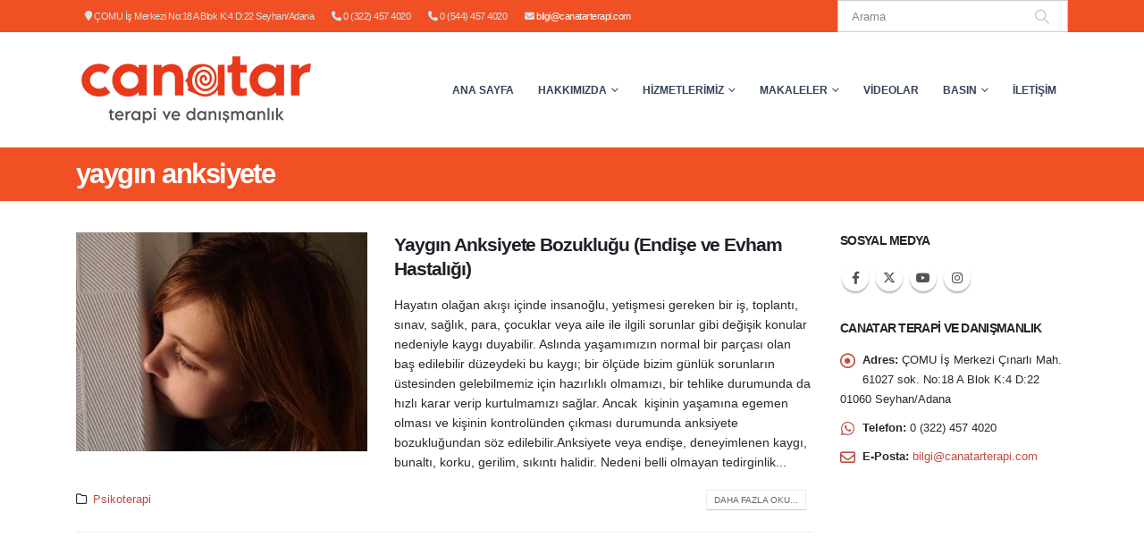

--- FILE ---
content_type: text/html; charset=UTF-8
request_url: https://canatarterapi.com/etiket/yaygin-anksiyete/
body_size: 34270
content:
<!DOCTYPE html><html  lang="tr"><head><script data-no-optimize="1">var litespeed_docref=sessionStorage.getItem("litespeed_docref");litespeed_docref&&(Object.defineProperty(document,"referrer",{get:function(){return litespeed_docref}}),sessionStorage.removeItem("litespeed_docref"));</script> <meta http-equiv="X-UA-Compatible" content="IE=edge" /><meta http-equiv="Content-Type" content="text/html; charset=UTF-8" /><meta name="viewport" content="width=device-width, initial-scale=1, minimum-scale=1" /><link rel="profile" href="https://gmpg.org/xfn/11" /><link rel="pingback" href="https://canatarterapi.com/xmlrpc.php" /><meta name='robots' content='index, follow, max-image-preview:large, max-snippet:-1, max-video-preview:-1' /><style>img:is([sizes="auto" i], [sizes^="auto," i]) { contain-intrinsic-size: 3000px 1500px }</style><title>yaygın anksiyete - Canatar Terapi ve Danışmanlık - Psikoterapi Merkezi</title><link rel="canonical" href="https://canatarterapi.com/etiket/yaygin-anksiyete/" /><meta property="og:locale" content="tr_TR" /><meta property="og:type" content="article" /><meta property="og:title" content="yaygın anksiyete - Canatar Terapi ve Danışmanlık - Psikoterapi Merkezi" /><meta property="og:url" content="https://canatarterapi.com/etiket/yaygin-anksiyete/" /><meta property="og:site_name" content="Canatar Terapi ve Danışmanlık - Psikoterapi Merkezi" /><meta name="twitter:card" content="summary_large_image" /> <script type="application/ld+json" class="yoast-schema-graph">{"@context":"https://schema.org","@graph":[{"@type":"CollectionPage","@id":"https://canatarterapi.com/etiket/yaygin-anksiyete/","url":"https://canatarterapi.com/etiket/yaygin-anksiyete/","name":"yaygın anksiyete - Canatar Terapi ve Danışmanlık - Psikoterapi Merkezi","isPartOf":{"@id":"https://canatarterapi.com/#website"},"primaryImageOfPage":{"@id":"https://canatarterapi.com/etiket/yaygin-anksiyete/#primaryimage"},"image":{"@id":"https://canatarterapi.com/etiket/yaygin-anksiyete/#primaryimage"},"thumbnailUrl":"/wp-content/uploads/2017/12/pexels-photo-271733-e14980494425471.jpg","breadcrumb":{"@id":"https://canatarterapi.com/etiket/yaygin-anksiyete/#breadcrumb"},"inLanguage":"tr"},{"@type":"ImageObject","inLanguage":"tr","@id":"https://canatarterapi.com/etiket/yaygin-anksiyete/#primaryimage","url":"/wp-content/uploads/2017/12/pexels-photo-271733-e14980494425471.jpg","contentUrl":"/wp-content/uploads/2017/12/pexels-photo-271733-e14980494425471.jpg","width":1500,"height":845,"caption":"Yaygın Anksiyete Bozukluğu"},{"@type":"BreadcrumbList","@id":"https://canatarterapi.com/etiket/yaygin-anksiyete/#breadcrumb","itemListElement":[{"@type":"ListItem","position":1,"name":"Ana sayfa","item":"https://canatarterapi.com/"},{"@type":"ListItem","position":2,"name":"yaygın anksiyete"}]},{"@type":"WebSite","@id":"https://canatarterapi.com/#website","url":"https://canatarterapi.com/","name":"Canatar Terapi ve Danışmanlık - Psikoterapi Merkezi","description":"","publisher":{"@id":"https://canatarterapi.com/#organization"},"potentialAction":[{"@type":"SearchAction","target":{"@type":"EntryPoint","urlTemplate":"https://canatarterapi.com/?s={search_term_string}"},"query-input":{"@type":"PropertyValueSpecification","valueRequired":true,"valueName":"search_term_string"}}],"inLanguage":"tr"},{"@type":"Organization","@id":"https://canatarterapi.com/#organization","name":"Canatar Terapi","url":"https://canatarterapi.com/","logo":{"@type":"ImageObject","inLanguage":"tr","@id":"https://canatarterapi.com/#/schema/logo/image/","url":"https://canatarterapi.com/wp-content/uploads/2017/01/canatar-terapi-logo.png","contentUrl":"https://canatarterapi.com/wp-content/uploads/2017/01/canatar-terapi-logo.png","width":410,"height":75,"caption":"Canatar Terapi"},"image":{"@id":"https://canatarterapi.com/#/schema/logo/image/"}}]}</script> <link rel='dns-prefetch' href='//www.googletagmanager.com' /><link rel="alternate" type="application/rss+xml" title="Canatar Terapi ve Danışmanlık - Psikoterapi Merkezi &raquo; akışı" href="https://canatarterapi.com/feed/" /><link rel="alternate" type="application/rss+xml" title="Canatar Terapi ve Danışmanlık - Psikoterapi Merkezi &raquo; yorum akışı" href="https://canatarterapi.com/comments/feed/" /><link rel="alternate" type="application/rss+xml" title="Canatar Terapi ve Danışmanlık - Psikoterapi Merkezi &raquo; yaygın anksiyete etiket akışı" href="https://canatarterapi.com/etiket/yaygin-anksiyete/feed/" /><link rel="shortcut icon" href="//canatarterapi.com/wp-content/uploads/2017/01/favicon1.ico" type="image/x-icon" /><link rel="apple-touch-icon" href="" /><link rel="apple-touch-icon" sizes="120x120" href="" /><link rel="apple-touch-icon" sizes="76x76" href="" /><link rel="apple-touch-icon" sizes="152x152" href="" /><style>@media screen and (max-width: 650px) {body {padding-bottom:60px;}}</style><style id="litespeed-ccss">@media screen and (max-width:650px){body{padding-bottom:60px}}ul{box-sizing:border-box}:root{--wp--preset--font-size--normal:16px;--wp--preset--font-size--huge:42px}body{--wp--preset--color--black:#000;--wp--preset--color--cyan-bluish-gray:#abb8c3;--wp--preset--color--white:#fff;--wp--preset--color--pale-pink:#f78da7;--wp--preset--color--vivid-red:#cf2e2e;--wp--preset--color--luminous-vivid-orange:#ff6900;--wp--preset--color--luminous-vivid-amber:#fcb900;--wp--preset--color--light-green-cyan:#7bdcb5;--wp--preset--color--vivid-green-cyan:#00d084;--wp--preset--color--pale-cyan-blue:#8ed1fc;--wp--preset--color--vivid-cyan-blue:#0693e3;--wp--preset--color--vivid-purple:#9b51e0;--wp--preset--color--primary:#bb4c42;--wp--preset--color--secondary:#344257;--wp--preset--color--tertiary:#d1e7e7;--wp--preset--color--quaternary:#edeada;--wp--preset--color--dark:#2e353e;--wp--preset--color--light:#fff;--wp--preset--gradient--vivid-cyan-blue-to-vivid-purple:linear-gradient(135deg,rgba(6,147,227,1) 0%,#9b51e0 100%);--wp--preset--gradient--light-green-cyan-to-vivid-green-cyan:linear-gradient(135deg,#7adcb4 0%,#00d082 100%);--wp--preset--gradient--luminous-vivid-amber-to-luminous-vivid-orange:linear-gradient(135deg,rgba(252,185,0,1) 0%,rgba(255,105,0,1) 100%);--wp--preset--gradient--luminous-vivid-orange-to-vivid-red:linear-gradient(135deg,rgba(255,105,0,1) 0%,#cf2e2e 100%);--wp--preset--gradient--very-light-gray-to-cyan-bluish-gray:linear-gradient(135deg,#eee 0%,#a9b8c3 100%);--wp--preset--gradient--cool-to-warm-spectrum:linear-gradient(135deg,#4aeadc 0%,#9778d1 20%,#cf2aba 40%,#ee2c82 60%,#fb6962 80%,#fef84c 100%);--wp--preset--gradient--blush-light-purple:linear-gradient(135deg,#ffceec 0%,#9896f0 100%);--wp--preset--gradient--blush-bordeaux:linear-gradient(135deg,#fecda5 0%,#fe2d2d 50%,#6b003e 100%);--wp--preset--gradient--luminous-dusk:linear-gradient(135deg,#ffcb70 0%,#c751c0 50%,#4158d0 100%);--wp--preset--gradient--pale-ocean:linear-gradient(135deg,#fff5cb 0%,#b6e3d4 50%,#33a7b5 100%);--wp--preset--gradient--electric-grass:linear-gradient(135deg,#caf880 0%,#71ce7e 100%);--wp--preset--gradient--midnight:linear-gradient(135deg,#020381 0%,#2874fc 100%);--wp--preset--font-size--small:13px;--wp--preset--font-size--medium:20px;--wp--preset--font-size--large:36px;--wp--preset--font-size--x-large:42px;--wp--preset--spacing--20:.44rem;--wp--preset--spacing--30:.67rem;--wp--preset--spacing--40:1rem;--wp--preset--spacing--50:1.5rem;--wp--preset--spacing--60:2.25rem;--wp--preset--spacing--70:3.38rem;--wp--preset--spacing--80:5.06rem;--wp--preset--shadow--natural:6px 6px 9px rgba(0,0,0,.2);--wp--preset--shadow--deep:12px 12px 50px rgba(0,0,0,.4);--wp--preset--shadow--sharp:6px 6px 0px rgba(0,0,0,.2);--wp--preset--shadow--outlined:6px 6px 0px -3px rgba(255,255,255,1),6px 6px rgba(0,0,0,1);--wp--preset--shadow--crisp:6px 6px 0px rgba(0,0,0,1)}.widget_facebook_likebox{overflow:hidden}.container{--porto-container-width:1140px}:root{--porto-grid-gutter-width:30px;--porto-color-dark:#1d2127;--porto-primary-color:#bb4c42;--porto-primary-color-inverse:#fff;--porto-secondary-color:#344257;--porto-secondary-color-inverse:#fff;--porto-tertiary-color:#d1e7e7;--porto-tertiary-color-inverse:#fff;--porto-quaternary-color:#edeada;--porto-quaternary-color-inverse:#fff;--porto-dark-color:#2e353e;--porto-dark-color-inverse:#fff;--porto-light-color:#fff;--porto-light-color-inverse:#777;--porto-body-ff:"Open Sans";--porto-body-fw:400;--porto-body-fs:14px;--porto-body-lh:22px;--porto-body-color:#282828;--porto-body-color-light-5:#353535;--porto-alt-ff:"Shadows Into Light";--porto-alt-fw:400;--porto-menu-text-transform:uppercase;--porto-column-spacing:15px;--porto-res-spacing:15px;--porto-fluid-spacing:30px;--porto-container-spacing:15px;--porto-primary-dark-5:#a9453c;--porto-primary-dark-10:#963d35;--porto-primary-dark-15:#83362f;--porto-primary-dark-20:#702e28;--porto-primary-light-5:#c35e54;--porto-primary-light-7:#c6655c;--porto-primary-light-10:#ca6f67;--porto-primary-inverse-dark-10:#e6e6e6;--porto-secondary-dark-5:#2b3648;--porto-secondary-dark-10:#212a38;--porto-secondary-dark-15:#181e28;--porto-secondary-dark-20:#0e1218;--porto-secondary-light-5:#3e4f67;--porto-secondary-light-7:#42536e;--porto-secondary-light-10:#485b77;--porto-secondary-inverse-dark-10:#e6e6e6;--porto-tertiary-dark-5:#c1dfdf;--porto-tertiary-dark-10:#b0d6d6;--porto-tertiary-dark-15:#9fcdcd;--porto-tertiary-dark-20:#8ec5c5;--porto-tertiary-light-5:#e2f0f0;--porto-tertiary-light-7:#e9f4f4;--porto-tertiary-light-10:#f3f9f9;--porto-tertiary-inverse-dark-10:#e6e6e6;--porto-quaternary-dark-5:#e5e1c9;--porto-quaternary-dark-10:#ddd7b8;--porto-quaternary-dark-15:#d4cda7;--porto-quaternary-dark-20:#ccc496;--porto-quaternary-light-5:#f6f4ec;--porto-quaternary-light-7:#f9f8f3;--porto-quaternary-light-10:#fefefd;--porto-quaternary-inverse-dark-10:#e6e6e6;--porto-dark-dark-5:#242930;--porto-dark-dark-10:#191c21;--porto-dark-dark-15:#0e1013;--porto-dark-dark-20:#030304;--porto-dark-light-5:#39424d;--porto-dark-light-7:#3e4753;--porto-dark-light-10:#444f5c;--porto-dark-inverse-dark-10:#e6e6e6;--porto-light-dark-5:#f3f3f3;--porto-light-dark-10:#e6e6e6;--porto-light-dark-15:#d9d9d9;--porto-light-dark-20:#ccc;--porto-light-light-5:#fff;--porto-light-light-7:#fff;--porto-light-light-10:#fff;--porto-light-inverse-dark-10:#5e5e5e;--porto-bgc:#fff;--porto-body-bg:#fff;--porto-color-price:#444;--porto-widget-bgc:#fbfbfb;--porto-title-bgc:#f5f5f5;--porto-widget-bc:#ddd;--porto-input-bc:rgba(0,0,0,.08);--porto-slide-bgc:#e7e7e7;--porto-heading-color:#222529;--porto-heading-light-8:#353a40;--porto-normal-bg:#fff;--porto-gray-bg:#dfdfdf;--porto-gray-1:#f4f4f4;--porto-gray-2:#e7e7e7;--porto-gray-3:#f4f4f4;--porto-gray-4:#ccc;--porto-gray-5:#e7e7e7;--porto-gray-6:#999;--porto-gray-7:#f4f4f4;--porto-gray-8:#f1f1f1;--porto-light-1:#fff;--porto-light-2:#fff;--porto-normal-bc:rgba(0,0,0,.06);--porto-label-bg1:rgba(255,255,255,.9)}h1{--porto-h1-ff:"Open Sans";--porto-h1-fw:400;--porto-h1-fs:36px;--porto-h1-lh:44px;--porto-h1-color:#1d2127}h2{--porto-h2-ff:"Open Sans";--porto-h2-fw:300;--porto-h2-fs:30px;--porto-h2-lh:40px;--porto-h2-color:#1d2127}h3{--porto-h3-ff:"Open Sans";--porto-h3-fw:400;--porto-h3-fs:25px;--porto-h3-lh:32px;--porto-h3-color:#1d2127}li.menu-item,.sub-menu{--porto-mainmenu-popup-text-color-regular:#777;--porto-mainmenu-popup-text-color-hover:#777}li.menu-item{--porto-mainmenu-popup-text-hbg-color:#f4f4f4}@media (max-width:575px){:root{--porto-mobile-fs-scale:.9286;--porto-body-fs:13px;--porto-body-lh:20px}h1{--porto-h1-fs:33.4286px;--porto-h1-lh:40px}h2{--porto-h2-fs:27.8571px;--porto-h2-lh:36.3636px}h3{--porto-h3-fs:23.2143px;--porto-h3-lh:29.0909px}}#header .logo{--porto-logo-mw:360px;--porto-sticky-logo-mw:200px}@media (min-width:992px) and (max-width:1169px){.container{--porto-container-width:960px}}@media (min-width:1170px){#header .logo{--porto-logo-mw:360px}}@media (max-width:991px){:root{--porto-res-spacing:30px}#header .logo{--porto-logo-mw:240px}}@media (max-width:767px){#header .logo{--porto-logo-mw:240px}}@media (max-width:575px){:root{--porto-res-spacing:20px;--porto-fluid-spacing:20px;--porto-container-spacing:5px}}.col-lg-3,.col-lg-5,.col-lg-7,.col-lg-9,.col-lg-12{width:100%;flex:0 0 auto}:root{--bs-blue:#0d6efd;--bs-indigo:#6610f2;--bs-purple:#6f42c1;--bs-pink:#d63384;--bs-red:#dc3545;--bs-orange:#fd7e14;--bs-yellow:#ffc107;--bs-green:#198754;--bs-teal:#20c997;--bs-cyan:#0dcaf0;--bs-white:#fff;--bs-gray:#6c757d;--bs-gray-dark:#343a40;--bs-primary:#bb4c42;--bs-secondary:#344257;--bs-success:#47a447;--bs-info:#5bc0de;--bs-warning:#ed9c28;--bs-danger:#d2322d;--bs-light:#f8f9fa;--bs-dark:#1d2127;--bs-font-sans-serif:system-ui,-apple-system,"Segoe UI",Roboto,"Helvetica Neue",Arial,"Noto Sans","Liberation Sans",sans-serif,"Apple Color Emoji","Segoe UI Emoji","Segoe UI Symbol","Noto Color Emoji";--bs-font-monospace:SFMono-Regular,Menlo,Monaco,Consolas,"Liberation Mono","Courier New",monospace;--bs-gradient:linear-gradient(180deg,rgba(255,255,255,.15),rgba(255,255,255,0))}*,*:before,*:after{box-sizing:border-box}@media (prefers-reduced-motion:no-preference){:root{scroll-behavior:smooth}}body{margin:0;font-family:Open Sans,sans-serif;font-size:.875rem;font-weight:400;line-height:22px;color:#777;background-color:#fff;-webkit-text-size-adjust:100%}h1,h2,h3{margin-top:0;margin-bottom:.5rem;font-weight:500;line-height:1.2}h1{font-size:calc(1.34375rem + 1.125vw)}@media (min-width:1200px){h1{font-size:2.1875rem}}h2{font-size:calc(1.3rem + .6vw)}@media (min-width:1200px){h2{font-size:1.75rem}}h3{font-size:calc(1.278125rem + .3375vw)}@media (min-width:1200px){h3{font-size:1.53125rem}}p{margin-top:0;margin-bottom:1rem}ul{padding-left:2rem}ul{margin-top:0;margin-bottom:1rem}ul ul{margin-bottom:0}blockquote{margin:0 0 1rem}strong{font-weight:bolder}a{color:#bb4c42;text-decoration:none}img{vertical-align:middle}input{margin:0;font-family:inherit;font-size:inherit;line-height:inherit}::-moz-focus-inner{padding:0;border-style:none}::-webkit-datetime-edit-fields-wrapper,::-webkit-datetime-edit-text,::-webkit-datetime-edit-minute,::-webkit-datetime-edit-hour-field,::-webkit-datetime-edit-day-field,::-webkit-datetime-edit-month-field,::-webkit-datetime-edit-year-field{padding:0}::-webkit-inner-spin-button{height:auto}::-webkit-search-decoration{-webkit-appearance:none}::-webkit-color-swatch-wrapper{padding:0}::file-selector-button{font:inherit}::-webkit-file-upload-button{font:inherit;-webkit-appearance:button}.img-thumbnail{padding:0;background-color:#fff;border:0 solid transparent;border-radius:0;max-width:100%;height:auto}.container{width:100%;padding-right:var(--bs-gutter-x,15px);padding-left:var(--bs-gutter-x,15px);margin-right:auto;margin-left:auto}@media (min-width:576px){.container{max-width:540px}}@media (min-width:768px){.container{max-width:720px}}@media (min-width:992px){.container{max-width:960px}}@media (min-width:1170px){.container{max-width:1140px}}@media (min-width:1420px){.container{max-width:1140px}}.row{--bs-gutter-x:30px;--bs-gutter-y:0;display:flex;flex-wrap:wrap;margin-top:calc(var(--bs-gutter-y)*-1);margin-right:calc(var(--bs-gutter-x)/-2);margin-left:calc(var(--bs-gutter-x)/-2)}.row>*{flex-shrink:0;max-width:100%;padding-right:calc(var(--bs-gutter-x)/2);padding-left:calc(var(--bs-gutter-x)/2);margin-top:var(--bs-gutter-y)}@media (min-width:992px){.col-lg-3{width:25%}.col-lg-5{width:41.6666666667%}.col-lg-7{width:58.3333333333%}.col-lg-9{width:75%}.col-lg-12{width:100%}}.nav{display:flex;flex-wrap:wrap;padding-left:0;margin-bottom:0;list-style:none}.breadcrumb{display:flex;flex-wrap:wrap;padding:0;margin-bottom:1rem;list-style:none}.container{padding-left:15px;padding-right:15px}.fa,.fab,.far,.fas{-moz-osx-font-smoothing:grayscale;-webkit-font-smoothing:antialiased;display:inline-block;font-style:normal;font-variant:normal;text-rendering:auto;line-height:1}.fa-bars:before{content:"\f0c9"}.fa-dot-circle:before{content:"\f192"}.fa-envelope:before{content:"\f0e0"}.fa-map-marker:before{content:"\f041"}.fa-phone:before{content:"\f095"}.fa-search:before{content:"\f002"}.fa-whatsapp:before{content:"\f232"}.fab{font-family:"Font Awesome 5 Brands";font-weight:400}.far{font-family:"Font Awesome 5 Free";font-weight:400}.fa,.fas{font-family:"Font Awesome 5 Free";font-weight:900}.owl-carousel{display:none;width:100%;position:relative;z-index:1}@media (prefers-reduced-motion:no-preference){:root{scroll-behavior:auto}}html{direction:ltr;overflow-x:hidden;box-shadow:none!important;font-size:calc(16px*var(--porto-mobile-fs-scale,1))}body{font:var(--porto-body-fst,normal) var(--porto-body-fw,400) var(--porto-body-fs,14px)/var(--porto-body-lh,24px) var(--porto-body-ff),sans-serif;letter-spacing:var(--porto-body-ls,0);color:var(--porto-body-color)}.row:after,.row:before{content:none}input{max-width:100%}h1{font:var(--porto-h1-fst,normal) var(--porto-h1-fw,700) var(--porto-h1-fs,2.6em)/var(--porto-h1-lh,44px) var(--porto-h1-ff,var(--porto-body-ff)),sans-serif;color:var(--porto-h1-color,var(--porto-heading-color));letter-spacing:var(--porto-h1-ls,-.05em);margin-bottom:32px}h2{font:var(--porto-h2-fst,normal) var(--porto-h2-fw,700) var(--porto-h2-fs,2.2em)/var(--porto-h2-lh,40px) var(--porto-h2-ff,var(--porto-body-ff)),sans-serif;color:var(--porto-h2-color,var(--porto-heading-color));letter-spacing:var(--porto-h2-ls,-.05em);margin-bottom:32px}h3{font:var(--porto-h3-fst,normal) var(--porto-h3-fw,700) var(--porto-h3-fs,1.8em)/var(--porto-h3-lh,32px) var(--porto-h3-ff,var(--porto-body-ff)),sans-serif;color:var(--porto-h3-color,var(--porto-heading-color));letter-spacing:var(--porto-h3-ls,-.05em);margin-bottom:20px}@media (max-width:575px){h2{line-height:40px}}.page-title{margin-top:0}blockquote{font-size:1em}p{margin:0 0 1.25rem}strong{font-weight:700}input::-webkit-inner-spin-button,input::-webkit-outer-spin-button{-webkit-appearance:none}img{max-width:100%;height:auto;-webkit-user-drag:none;-moz-user-drag:none}.img-thumbnail .zoom{border-radius:100%;bottom:4px;background:var(--porto-primary-color);color:#fff;height:30px;position:absolute;right:4px;text-align:center;width:30px;opacity:0;z-index:1000}.img-thumbnail .zoom i{font-size:14px;line-height:30px}.img-thumbnail{position:relative}li{line-height:var(--porto-body-lh)}.list li{margin-bottom:13px}.list.list-icons{list-style:none;padding-left:0;padding-right:0}.list.list-icons li{position:relative;padding-left:25px}.list.list-icons li i{position:absolute;left:0;top:5px;color:var(--porto-primary-color);border-color:var(--porto-primary-color)}.has-ccols:not(.owl-loaded){display:flex;width:auto}.has-ccols{flex-wrap:wrap}.has-ccols.owl-carousel:not(.owl-loaded){flex-wrap:nowrap;overflow:hidden}.has-ccols>*{max-width:100%;flex:0 0 auto;width:var(--porto-cw,100%)}.owl-carousel.has-ccols:not(.owl-loaded)>*{position:relative}.ccols-1{--porto-cw:100%}.owl-carousel{margin-bottom:20px}.owl-carousel .img-thumbnail{max-width:100%}.owl-carousel .img-thumbnail img{width:100%}body a{outline:none!important}.block-inline{display:inline-block}@media (max-width:575px){.block-inline{display:inline}}blockquote{border-left:5px solid #eee;margin:0 0 1rem;padding:.5rem 1rem;font-size:1em}.share-links{vertical-align:middle}.share-links a{font-size:.8rem;color:#fff;text-indent:-9999em;text-align:center;width:2.2857em;height:2.2857em;display:inline-block;margin:.2857em .5714em .2857em 0;position:relative;vertical-align:middle;-webkit-transform:translate3d(0,0,0);transform:translate3d(0,0,0)}.share-links a:before{font-family:"Font Awesome 5 Brands";text-indent:0;position:absolute;left:0;right:0;top:0;bottom:0;line-height:23px;height:22px;margin:auto;z-index:2}.share-links .share-twitter{background:#1aa9e1}.share-links .share-twitter:before{content:"\f099"}.share-links .share-facebook{background:#3b5a9a}.share-links .share-facebook:before{content:"\f39e"}.share-links .share-youtube{background:#c3191e}.share-links .share-youtube:before{content:"\f167"}.share-links .share-instagram{background:#7c4a3a}.share-links .share-instagram:before{content:"\f16d"}.share-links .share-whatsapp{background:#3c8a38}.share-links .share-whatsapp:before{content:"\f232"}.accordion-menu .arrow,.mega-menu .narrow li.menu-item-has-children>a:before,.page-top ul.breadcrumb>li .delimiter{font-family:"Font Awesome 5 Free";font-weight:900;-webkit-font-smoothing:antialiased;-moz-osx-font-smoothing:grayscale}.widget{margin-bottom:1.875rem;margin-top:1.875rem}.widget:first-child{margin-top:0}.widget .widget-title,.widget .widget-title a{color:var(--porto-heading-color)}.widget .widget-title{margin-bottom:15px;font-size:1em;margin-top:0}.widget .widget-title,.widget .widget-title a{line-height:1.4;font-weight:700;text-transform:uppercase}.widget>div>ul{font-size:.9286em;border-bottom:1px solid var(--porto-input-bc);margin-top:-8px;margin-bottom:0}.widget>div>ul>li:first-child{border-top-width:0}.widget>div>ul li{position:relative;margin:0;padding:5px 0;border-top:1px solid var(--porto-input-bc)}.widget ul{list-style:none;padding:0}.sidebar-content .widget:last-child{margin-bottom:0}.widget.contact-info li,.widget.contact-info ul{border-width:0;margin:0;padding:0}.widget.contact-info li:not(:last-child){margin-bottom:10px}.widget.contact-info i{clear:both;float:left;text-align:center;width:16px;top:-2px;margin:4px 9px 10px 0;font-size:1.3em;position:static!important}.follow-us .share-links a{width:30px;height:30px;border-radius:30px;margin:2px;overflow:hidden;box-shadow:0 2px 2px 0 rgba(0,0,0,.3);font-size:14px}.follow-us .share-links a:not(:hover){color:#525252;background-color:#fff}.post-slideshow{text-align:center}.entry-title{margin-top:0}article.post h2 a{text-decoration:none}article.post .post-image{margin-bottom:15px}article.post .post-image .owl-lazy:not(.owl-lazy-loaded){width:100%}article.post .post-image.single{margin-bottom:30px}.post-image{position:relative}article.post-medium .post-image.single{margin-bottom:var(--porto-grid-gutter-width)}article.post-title-simple .entry-title a:not(:hover){color:var(--porto-h2-color,var(--porto-heading-color))}.blog-posts{position:relative}.blog-posts:after{content:" ";display:table;clear:both}.blog-posts article{border-bottom:1px solid var(--porto-normal-bc);margin-bottom:50px;padding-bottom:1rem}.blog-posts .post .entry-title{font-size:1.5em;line-height:1.3;font-weight:600;margin-bottom:1rem;word-break:break-word}@media (max-width:991px){.container{padding-left:var(--porto-fluid-spacing);padding-right:var(--porto-fluid-spacing)}}@keyframes menuFadeInLeft{0%{opacity:0;transform:translateX(-30px)}to{opacity:1;transform:translateX(0)}}@keyframes menuFadeInLeft{0%{opacity:0;transform:translateX(-30px)}to{opacity:1;transform:translateX(0)}}.mega-menu{margin:0;padding:0;list-style:none}.mega-menu li.menu-item{display:block;position:relative;margin:0}.mega-menu li.menu-item>a{display:block;text-align:left;position:relative;margin-top:0;margin-bottom:0;font-family:inherit;font-size:inherit}.mega-menu ul.sub-menu{margin:0;padding:0;list-style:none}.mega-menu:after{content:" ";display:table;clear:both}.mega-menu .narrow li.menu-item-has-children>a:before{content:"\f054";float:right;margin-right:-1px;font-size:.5rem;opacity:.7}.mega-menu li.menu-item>a{font-weight:400}.mega-menu>li.menu-item{float:left}.mega-menu>li.menu-item>a{display:inline-block;font-size:.8571em;font-weight:700;line-height:20px;padding:9px 12px 8px;text-transform:var(--porto-menu-text-transform)}.mega-menu .popup{position:absolute;text-align:left;top:100%;margin:0;z-index:111;min-width:100%;line-height:20px;will-change:transform,top}.mega-menu .popup ul.sub-menu{position:relative}.mega-menu .popup li.menu-item{line-height:inherit;padding:0}.mega-menu .popup li.menu-item>a{font-size:13px}.mega-menu .narrow ul.sub-menu{min-width:200px;padding:5px 0;box-shadow:0 5px 8px rgba(0,0,0,.15);border-top:0 solid var(--porto-primary-color);background:var(--porto-primary-color);z-index:10}.mega-menu .narrow ul.sub-menu ul.sub-menu{position:absolute;left:100%;display:none;opacity:0}.mega-menu .narrow li.menu-item>a{color:#fff;font-weight:400;padding:8px var(--porto-submenu-item-lrp,18px);font-size:.9em;border-bottom:var(--porto-submenu-item-bbw,1px) solid rgba(255,255,255,.2);white-space:nowrap}.mega-menu .narrow li.menu-item:last-child>a{border-bottom-width:0}.mega-menu .popup{top:-3000px}.mega-menu .popup li.menu-item>a{-webkit-transform:translate3d(0,-5px,0);transform:translate3d(0,-5px,0)}.mega-menu>li.menu-item .popup{-webkit-transform:translate3d(0,-5px,0);transform:translate3d(0,-5px,0)}.mega-menu .narrow ul.sub-menu ul.sub-menu{animation:menuFadeInLeft .2s ease-out}.mega-menu.show-arrow>li.has-sub>a:after{display:inline-block;content:"\e81c";font-family:"porto";font-weight:400;font-size:1em;margin:0 0 0 5px;line-height:1}.accordion-menu{margin:0;padding:0;list-style:none;font-size:.9em}.accordion-menu ul.sub-menu>li,.accordion-menu>li{position:relative}.accordion-menu li.menu-item{margin:0}.accordion-menu li.menu-item>a{position:relative;display:block;outline:medium none;text-decoration:none;text-align:left;margin:1px 0 0;padding:5px 6px;line-height:25px;font-weight:400;font-family:inherit;font-size:inherit}.accordion-menu li.menu-item.has-sub>a{padding-right:33px}.accordion-menu ul.sub-menu{display:none;list-style:none;margin:0;padding:0 0 0 10px}.accordion-menu .arrow{position:absolute;top:4px;right:0;display:block;width:25px;height:25px;text-align:center;line-height:25px;vertical-align:top;z-index:10}.accordion-menu .arrow:before{content:"\f067"}#header .header-main .container,#header .header-top .container{position:relative;display:table}#header .header-main .container>div,#header .header-top .container>div{display:table-cell;position:relative;vertical-align:middle}#header .header-left{text-align:left}#header .header-right{text-align:right}#header .header-main{position:relative}#header .header-main .container{min-height:68px}@media (max-width:575px){#header .header-main .container{min-height:43px}}#header .header-main .header-left{padding:27px 0}@media (max-width:991px){#header .header-main .header-left{padding:20px 0}}#header .header-main .header-right{padding:20px 0}#header .header-main #main-menu{display:inline-block;vertical-align:middle}#header .header-top{position:relative;z-index:1001;font-size:.7857em}#header .logo{margin:0;padding:0;min-width:80px;line-height:0;max-width:var(--porto-logo-mw)}#header .logo a{display:inline-block;max-width:100%}#header .logo img{display:none;color:transparent;max-width:100%;transform-origin:left center}#header .logo .standard-logo{display:inline-block}@media not all,only screen and (min-resolution:1.5dppx),only screen and (min-resolution:144dpi){#header .logo .standard-logo{display:none}#header .logo .retina-logo{display:inline-block}}#header .welcome-msg{display:inline-block;vertical-align:middle}#header .header-top .welcome-msg{line-height:30px;letter-spacing:.025em}#header .header-contact{margin-top:5px;margin-bottom:5px;display:inline-block;vertical-align:middle;white-space:nowrap;font-size:.9em}#header .header-top .header-contact{margin-top:0;margin-bottom:0}#header .header-top .header-contact{font-size:1em;letter-spacing:-.5px}.header-top{display:flex;align-items:center}#header .main-menu{text-align:left;background:0 0}@media (max-width:991px){#header .main-menu{display:none}}#header .main-menu>li.menu-item{margin:0 1px 0 0}#header .main-menu>li.menu-item:last-child{margin-right:0}#main-menu{position:relative}@media (max-width:767px){#header:not(.header-builder) .header-top{display:none}}#header .mobile-toggle{padding:7px 13px;text-align:center;display:none;font-size:13px;vertical-align:middle;margin:8px 0 8px 1em;line-height:20px;border-radius:.25rem}@media (max-width:991px){#header .mobile-toggle{display:inline-block}}#nav-panel{font-size:.9em;display:none;padding-bottom:15px;position:relative}#nav-panel .mobile-nav-wrap{padding:0!important;min-height:6rem}#nav-panel .mobile-nav-wrap::-webkit-scrollbar{width:5px}#nav-panel .mobile-nav-wrap::-webkit-scrollbar-thumb{border-radius:0}#nav-panel>.container,#nav-panel>.container>div{display:block!important}#nav-panel .accordion-menu .arrow:before{font-family:"porto";content:"\e81c"}#nav-panel .accordion-menu>li>a{text-transform:uppercase;font-weight:700}#nav-panel .accordion-menu li{padding-top:1px;padding-bottom:1px;border-bottom:1px solid #e8e8e8}#nav-panel .accordion-menu li>a{margin-top:0}#nav-panel .accordion-menu .sub-menu{margin-left:20px;padding-left:0}#nav-panel .accordion-menu li li:last-child,#nav-panel .menu-wrap:last-child .accordion-menu:last-child li:last-child{border-bottom:none}#nav-panel .accordion-menu{display:block;font-size:.8571em}#nav-panel .accordion-menu .arrow{background:none!important;right:5px;top:0;width:30px;height:35px;line-height:35px}#nav-panel .mobile-menu{font-size:1em}#nav-panel .mobile-nav-wrap{max-height:50vh;overflow-x:hidden;overflow-y:auto}.page-top{background-color:#171717;padding:12px 0;position:relative;text-align:left}.page-top .breadcrumbs-wrap{font-size:.75rem;position:relative}.page-top ul.breadcrumb{border-radius:0;background:0 0;margin:0;padding:0}.page-top ul.breadcrumb>li{text-shadow:none;text-transform:uppercase;line-height:inherit}.page-top ul.breadcrumb>li a{display:inline-block;border-color:transparent;background:0 0}.page-top ul.breadcrumb>li+li:before{display:none}.page-top ul.breadcrumb li span{margin-left:5px}.page-top ul.breadcrumb li span:first-child{margin-left:0}.page-top .page-title{display:inline-block;font:400 2.2em/1.2 var(--porto-h1-ff),var(--porto-body-ff),sans-serif;margin:0;position:relative;letter-spacing:-.05em;text-transform:none;z-index:2}@media (max-width:767px){.page-top .page-title{font-size:2em}}.page-top ul.breadcrumb>li .delimiter{display:block;float:right;margin:0 4px;width:20px;text-align:center;font-style:normal;font-size:12px}.page-top ul.breadcrumb>li .delimiter:before{content:"/ ";position:relative;right:-2px}.mobile-sidebar .sidebar-toggle{display:none;width:40px;height:40px;position:absolute;right:-40px;top:20%;margin:auto;font-size:17px;line-height:38px;text-align:center;text-decoration:none;border:1px solid var(--porto-input-bc);border-left-width:0;color:var(--porto-body-color)}.mobile-sidebar .sidebar-toggle i:before{content:"\f1de"}.sidebar-overlay{display:none}@media (max-width:991px){.mobile-sidebar{margin-top:0!important;padding-left:0!important;padding-right:0!important;height:100%;width:260px;top:0;bottom:0;left:0;z-index:9000;transform:translateX(-100%);background:var(--porto-body-bg)}.mobile-sidebar.sidebar{position:fixed;padding-top:0;padding-bottom:0}.mobile-sidebar .sidebar-toggle{display:block;background:var(--porto-body-bg)}.mobile-sidebar .widget{margin-top:0}.mobile-sidebar .sidebar-content{display:block;overflow-x:hidden;overflow-y:scroll;height:100%;padding:20px;-webkit-overflow-scrolling:touch}.mobile-sidebar .sidebar-content::-webkit-scrollbar{width:5px}.mobile-sidebar .sidebar-content::-webkit-scrollbar-thumb{border-radius:0;background:var(--porto-gray-2)}.column2-right-sidebar .mobile-sidebar,.mobile-sidebar.right-sidebar{right:0;left:auto;transform:translateX(100%)}}.container:after,.container:before{content:none}.page-wrapper{position:relative;left:0}@media (max-width:767px){.page-wrapper{overflow:hidden}}@media (max-width:991px){.container{max-width:none}}.header-wrapper{position:relative}#main{position:relative;margin-left:auto;margin-right:auto;background:var(--porto-body-bg)}.main-content{padding-top:35px;padding-bottom:40px}.right-sidebar{position:relative;padding-top:35px;padding-bottom:40px}@media (max-width:991px){.right-sidebar:not(.col-md-4){padding-top:0;margin-top:-20px}}.header-top>.container{min-height:30px}@media (min-width:992px){#header .header-main .header-right{padding-left:30px}}@media (min-width:768px){#header .header-left .block-inline{margin-right:8px}#header .header-left .block-inline>*{margin:0 7px 0 0}}#header .header-top .welcome-msg{font-size:1.15em}@media (max-width:991px){#header .header-top .header-left>*,#header .header-top .header-right>*{display:none}#header .header-top .header-left>.block-inline{display:block}}@media (max-width:1169px){.mega-menu>li.menu-item>a{padding:9px 9px 8px}}body{background-color:#fff}.header-wrapper{background-color:transparent}#header .header-main{background-color:#fff}#main{background-color:#fff}.page-top{background-color:#f15025;background-image:-webkit-linear-gradient(top,#f15025,#f15025);background-image:linear-gradient(to bottom,#f15025,#f15025);background-repeat:repeat-x}#header{color:#999}#header .header-top{color:#fff}.header-top .welcome-msg a{color:#fff}.header-top{background-color:#f15025}#header .main-menu>li.menu-item>a{font-family:Open Sans,sans-serif;font-size:12px;font-weight:700;line-height:20px;color:#344257;padding:11px 13px 9px}#header .main-menu .popup a{font-family:Open Sans,sans-serif;font-size:14px;font-weight:400;line-height:24px}#header .main-menu .narrow ul.sub-menu{background-color:#fff;border-top:3px solid #f15025}#header .main-menu .narrow li.menu-item>a{color:#777;border-bottom-color:#f3f3f3}#header .mobile-toggle{color:#fff;background-color:#bb4c42}@media (max-width:1169px){#header .main-menu>li.menu-item>a{padding:9px 10px 7px}}#nav-panel .mobile-nav-wrap{background-color:#1d2127}#nav-panel,#nav-panel .accordion-menu{color:#fff}#nav-panel .accordion-menu li{border-bottom-color:#e8e8e8}#nav-panel .accordion-menu>li.menu-item>a,#nav-panel .accordion-menu>li.menu-item>.arrow{color:#bb4c42}#nav-panel .accordion-menu li.menu-item>a,#nav-panel .accordion-menu>li.menu-item>a,#nav-panel .accordion-menu .arrow,#nav-panel .accordion-menu>li.menu-item>.arrow{color:#fff}#nav-panel .mobile-nav-wrap::-webkit-scrollbar-thumb{background:rgba(204,204,204,.5)}.share-links a{background-color:#bb4c42}.page-top>.container{padding-top:0;padding-bottom:0}.page-top .breadcrumbs-wrap{color:#fff}.page-top .breadcrumbs-wrap a{color:#fff}.page-top .page-title{color:#fff}.page-top .breadcrumbs-wrap{margin:0}.page-top .breadcrumb{margin:0 0 0 5px}.popup .sub-menu{text-transform:none}.footer-top .share-links a:not(:hover){background:#fff;color:#555}.header-wrapper #header .header-top .header-contact{color:#d1e7e7}.header-top .ws-nowrap{padding-left:10px;padding-right:10px}#callnowbutton{display:none}@media screen and (max-width:650px){#callnowbutton.cnb-displaymode-mobile-only{display:block;position:fixed;text-decoration:none}#callnowbutton.cnb-full.cnb-displaymode-mobile-only{display:flex}}#callnowbutton.cnb-full{justify-content:center;align-items:center;text-shadow:0 1px 0 rgba(0,0,0,.18);width:100%;left:0;height:60px}.cnb-full.cnb-full-bottom{bottom:0}.cnb-full.cnb-text{text-align:center;color:#fff;font-weight:600;font-size:120%;overflow:hidden;white-space:nowrap}.cnb-zindex-10{z-index:2147483647}:root{--swiper-theme-color:#007aff}:root{--swiper-navigation-size:44px}:root{--jp-carousel-primary-color:#fff;--jp-carousel-primary-subtle-color:#999;--jp-carousel-bg-color:#000;--jp-carousel-bg-faded-color:#222;--jp-carousel-border-color:#3a3a3a}:root{--jetpack--contact-form--border:1px solid #8c8f94;--jetpack--contact-form--border-color:#8c8f94;--jetpack--contact-form--border-size:1px;--jetpack--contact-form--border-style:solid;--jetpack--contact-form--border-radius:0px;--jetpack--contact-form--input-padding:16px;--jetpack--contact-form--font-size:16px}</style><link rel="preload" data-asynced="1" data-optimized="2" as="style" onload="this.onload=null;this.rel='stylesheet'" href="/wp-content/litespeed/css/7af0e1325d769b2305132ebeee892091.css?ver=4825e" /><script data-optimized="1" type="litespeed/javascript" data-src="/wp-content/plugins/litespeed-cache/assets/js/css_async.min.js"></script> <style id='wp-block-library-theme-inline-css'>.wp-block-audio :where(figcaption){color:#555;font-size:13px;text-align:center}.is-dark-theme .wp-block-audio :where(figcaption){color:#ffffffa6}.wp-block-audio{margin:0 0 1em}.wp-block-code{border:1px solid #ccc;border-radius:4px;font-family:Menlo,Consolas,monaco,monospace;padding:.8em 1em}.wp-block-embed :where(figcaption){color:#555;font-size:13px;text-align:center}.is-dark-theme .wp-block-embed :where(figcaption){color:#ffffffa6}.wp-block-embed{margin:0 0 1em}.blocks-gallery-caption{color:#555;font-size:13px;text-align:center}.is-dark-theme .blocks-gallery-caption{color:#ffffffa6}:root :where(.wp-block-image figcaption){color:#555;font-size:13px;text-align:center}.is-dark-theme :root :where(.wp-block-image figcaption){color:#ffffffa6}.wp-block-image{margin:0 0 1em}.wp-block-pullquote{border-bottom:4px solid;border-top:4px solid;color:currentColor;margin-bottom:1.75em}.wp-block-pullquote cite,.wp-block-pullquote footer,.wp-block-pullquote__citation{color:currentColor;font-size:.8125em;font-style:normal;text-transform:uppercase}.wp-block-quote{border-left:.25em solid;margin:0 0 1.75em;padding-left:1em}.wp-block-quote cite,.wp-block-quote footer{color:currentColor;font-size:.8125em;font-style:normal;position:relative}.wp-block-quote:where(.has-text-align-right){border-left:none;border-right:.25em solid;padding-left:0;padding-right:1em}.wp-block-quote:where(.has-text-align-center){border:none;padding-left:0}.wp-block-quote.is-large,.wp-block-quote.is-style-large,.wp-block-quote:where(.is-style-plain){border:none}.wp-block-search .wp-block-search__label{font-weight:700}.wp-block-search__button{border:1px solid #ccc;padding:.375em .625em}:where(.wp-block-group.has-background){padding:1.25em 2.375em}.wp-block-separator.has-css-opacity{opacity:.4}.wp-block-separator{border:none;border-bottom:2px solid;margin-left:auto;margin-right:auto}.wp-block-separator.has-alpha-channel-opacity{opacity:1}.wp-block-separator:not(.is-style-wide):not(.is-style-dots){width:100px}.wp-block-separator.has-background:not(.is-style-dots){border-bottom:none;height:1px}.wp-block-separator.has-background:not(.is-style-wide):not(.is-style-dots){height:2px}.wp-block-table{margin:0 0 1em}.wp-block-table td,.wp-block-table th{word-break:normal}.wp-block-table :where(figcaption){color:#555;font-size:13px;text-align:center}.is-dark-theme .wp-block-table :where(figcaption){color:#ffffffa6}.wp-block-video :where(figcaption){color:#555;font-size:13px;text-align:center}.is-dark-theme .wp-block-video :where(figcaption){color:#ffffffa6}.wp-block-video{margin:0 0 1em}:root :where(.wp-block-template-part.has-background){margin-bottom:0;margin-top:0;padding:1.25em 2.375em}</style><style id='classic-theme-styles-inline-css'>/*! This file is auto-generated */
.wp-block-button__link{color:#fff;background-color:#32373c;border-radius:9999px;box-shadow:none;text-decoration:none;padding:calc(.667em + 2px) calc(1.333em + 2px);font-size:1.125em}.wp-block-file__button{background:#32373c;color:#fff;text-decoration:none}</style><style id='global-styles-inline-css'>:root{--wp--preset--aspect-ratio--square: 1;--wp--preset--aspect-ratio--4-3: 4/3;--wp--preset--aspect-ratio--3-4: 3/4;--wp--preset--aspect-ratio--3-2: 3/2;--wp--preset--aspect-ratio--2-3: 2/3;--wp--preset--aspect-ratio--16-9: 16/9;--wp--preset--aspect-ratio--9-16: 9/16;--wp--preset--color--black: #000000;--wp--preset--color--cyan-bluish-gray: #abb8c3;--wp--preset--color--white: #ffffff;--wp--preset--color--pale-pink: #f78da7;--wp--preset--color--vivid-red: #cf2e2e;--wp--preset--color--luminous-vivid-orange: #ff6900;--wp--preset--color--luminous-vivid-amber: #fcb900;--wp--preset--color--light-green-cyan: #7bdcb5;--wp--preset--color--vivid-green-cyan: #00d084;--wp--preset--color--pale-cyan-blue: #8ed1fc;--wp--preset--color--vivid-cyan-blue: #0693e3;--wp--preset--color--vivid-purple: #9b51e0;--wp--preset--color--primary: var(--porto-primary-color);--wp--preset--color--secondary: var(--porto-secondary-color);--wp--preset--color--tertiary: var(--porto-tertiary-color);--wp--preset--color--quaternary: var(--porto-quaternary-color);--wp--preset--color--dark: var(--porto-dark-color);--wp--preset--color--light: var(--porto-light-color);--wp--preset--color--primary-hover: var(--porto-primary-light-5);--wp--preset--gradient--vivid-cyan-blue-to-vivid-purple: linear-gradient(135deg,rgba(6,147,227,1) 0%,rgb(155,81,224) 100%);--wp--preset--gradient--light-green-cyan-to-vivid-green-cyan: linear-gradient(135deg,rgb(122,220,180) 0%,rgb(0,208,130) 100%);--wp--preset--gradient--luminous-vivid-amber-to-luminous-vivid-orange: linear-gradient(135deg,rgba(252,185,0,1) 0%,rgba(255,105,0,1) 100%);--wp--preset--gradient--luminous-vivid-orange-to-vivid-red: linear-gradient(135deg,rgba(255,105,0,1) 0%,rgb(207,46,46) 100%);--wp--preset--gradient--very-light-gray-to-cyan-bluish-gray: linear-gradient(135deg,rgb(238,238,238) 0%,rgb(169,184,195) 100%);--wp--preset--gradient--cool-to-warm-spectrum: linear-gradient(135deg,rgb(74,234,220) 0%,rgb(151,120,209) 20%,rgb(207,42,186) 40%,rgb(238,44,130) 60%,rgb(251,105,98) 80%,rgb(254,248,76) 100%);--wp--preset--gradient--blush-light-purple: linear-gradient(135deg,rgb(255,206,236) 0%,rgb(152,150,240) 100%);--wp--preset--gradient--blush-bordeaux: linear-gradient(135deg,rgb(254,205,165) 0%,rgb(254,45,45) 50%,rgb(107,0,62) 100%);--wp--preset--gradient--luminous-dusk: linear-gradient(135deg,rgb(255,203,112) 0%,rgb(199,81,192) 50%,rgb(65,88,208) 100%);--wp--preset--gradient--pale-ocean: linear-gradient(135deg,rgb(255,245,203) 0%,rgb(182,227,212) 50%,rgb(51,167,181) 100%);--wp--preset--gradient--electric-grass: linear-gradient(135deg,rgb(202,248,128) 0%,rgb(113,206,126) 100%);--wp--preset--gradient--midnight: linear-gradient(135deg,rgb(2,3,129) 0%,rgb(40,116,252) 100%);--wp--preset--font-size--small: 13px;--wp--preset--font-size--medium: 20px;--wp--preset--font-size--large: 36px;--wp--preset--font-size--x-large: 42px;--wp--preset--spacing--20: 0.44rem;--wp--preset--spacing--30: 0.67rem;--wp--preset--spacing--40: 1rem;--wp--preset--spacing--50: 1.5rem;--wp--preset--spacing--60: 2.25rem;--wp--preset--spacing--70: 3.38rem;--wp--preset--spacing--80: 5.06rem;--wp--preset--shadow--natural: 6px 6px 9px rgba(0, 0, 0, 0.2);--wp--preset--shadow--deep: 12px 12px 50px rgba(0, 0, 0, 0.4);--wp--preset--shadow--sharp: 6px 6px 0px rgba(0, 0, 0, 0.2);--wp--preset--shadow--outlined: 6px 6px 0px -3px rgba(255, 255, 255, 1), 6px 6px rgba(0, 0, 0, 1);--wp--preset--shadow--crisp: 6px 6px 0px rgba(0, 0, 0, 1);}:where(.is-layout-flex){gap: 0.5em;}:where(.is-layout-grid){gap: 0.5em;}body .is-layout-flex{display: flex;}.is-layout-flex{flex-wrap: wrap;align-items: center;}.is-layout-flex > :is(*, div){margin: 0;}body .is-layout-grid{display: grid;}.is-layout-grid > :is(*, div){margin: 0;}:where(.wp-block-columns.is-layout-flex){gap: 2em;}:where(.wp-block-columns.is-layout-grid){gap: 2em;}:where(.wp-block-post-template.is-layout-flex){gap: 1.25em;}:where(.wp-block-post-template.is-layout-grid){gap: 1.25em;}.has-black-color{color: var(--wp--preset--color--black) !important;}.has-cyan-bluish-gray-color{color: var(--wp--preset--color--cyan-bluish-gray) !important;}.has-white-color{color: var(--wp--preset--color--white) !important;}.has-pale-pink-color{color: var(--wp--preset--color--pale-pink) !important;}.has-vivid-red-color{color: var(--wp--preset--color--vivid-red) !important;}.has-luminous-vivid-orange-color{color: var(--wp--preset--color--luminous-vivid-orange) !important;}.has-luminous-vivid-amber-color{color: var(--wp--preset--color--luminous-vivid-amber) !important;}.has-light-green-cyan-color{color: var(--wp--preset--color--light-green-cyan) !important;}.has-vivid-green-cyan-color{color: var(--wp--preset--color--vivid-green-cyan) !important;}.has-pale-cyan-blue-color{color: var(--wp--preset--color--pale-cyan-blue) !important;}.has-vivid-cyan-blue-color{color: var(--wp--preset--color--vivid-cyan-blue) !important;}.has-vivid-purple-color{color: var(--wp--preset--color--vivid-purple) !important;}.has-black-background-color{background-color: var(--wp--preset--color--black) !important;}.has-cyan-bluish-gray-background-color{background-color: var(--wp--preset--color--cyan-bluish-gray) !important;}.has-white-background-color{background-color: var(--wp--preset--color--white) !important;}.has-pale-pink-background-color{background-color: var(--wp--preset--color--pale-pink) !important;}.has-vivid-red-background-color{background-color: var(--wp--preset--color--vivid-red) !important;}.has-luminous-vivid-orange-background-color{background-color: var(--wp--preset--color--luminous-vivid-orange) !important;}.has-luminous-vivid-amber-background-color{background-color: var(--wp--preset--color--luminous-vivid-amber) !important;}.has-light-green-cyan-background-color{background-color: var(--wp--preset--color--light-green-cyan) !important;}.has-vivid-green-cyan-background-color{background-color: var(--wp--preset--color--vivid-green-cyan) !important;}.has-pale-cyan-blue-background-color{background-color: var(--wp--preset--color--pale-cyan-blue) !important;}.has-vivid-cyan-blue-background-color{background-color: var(--wp--preset--color--vivid-cyan-blue) !important;}.has-vivid-purple-background-color{background-color: var(--wp--preset--color--vivid-purple) !important;}.has-black-border-color{border-color: var(--wp--preset--color--black) !important;}.has-cyan-bluish-gray-border-color{border-color: var(--wp--preset--color--cyan-bluish-gray) !important;}.has-white-border-color{border-color: var(--wp--preset--color--white) !important;}.has-pale-pink-border-color{border-color: var(--wp--preset--color--pale-pink) !important;}.has-vivid-red-border-color{border-color: var(--wp--preset--color--vivid-red) !important;}.has-luminous-vivid-orange-border-color{border-color: var(--wp--preset--color--luminous-vivid-orange) !important;}.has-luminous-vivid-amber-border-color{border-color: var(--wp--preset--color--luminous-vivid-amber) !important;}.has-light-green-cyan-border-color{border-color: var(--wp--preset--color--light-green-cyan) !important;}.has-vivid-green-cyan-border-color{border-color: var(--wp--preset--color--vivid-green-cyan) !important;}.has-pale-cyan-blue-border-color{border-color: var(--wp--preset--color--pale-cyan-blue) !important;}.has-vivid-cyan-blue-border-color{border-color: var(--wp--preset--color--vivid-cyan-blue) !important;}.has-vivid-purple-border-color{border-color: var(--wp--preset--color--vivid-purple) !important;}.has-vivid-cyan-blue-to-vivid-purple-gradient-background{background: var(--wp--preset--gradient--vivid-cyan-blue-to-vivid-purple) !important;}.has-light-green-cyan-to-vivid-green-cyan-gradient-background{background: var(--wp--preset--gradient--light-green-cyan-to-vivid-green-cyan) !important;}.has-luminous-vivid-amber-to-luminous-vivid-orange-gradient-background{background: var(--wp--preset--gradient--luminous-vivid-amber-to-luminous-vivid-orange) !important;}.has-luminous-vivid-orange-to-vivid-red-gradient-background{background: var(--wp--preset--gradient--luminous-vivid-orange-to-vivid-red) !important;}.has-very-light-gray-to-cyan-bluish-gray-gradient-background{background: var(--wp--preset--gradient--very-light-gray-to-cyan-bluish-gray) !important;}.has-cool-to-warm-spectrum-gradient-background{background: var(--wp--preset--gradient--cool-to-warm-spectrum) !important;}.has-blush-light-purple-gradient-background{background: var(--wp--preset--gradient--blush-light-purple) !important;}.has-blush-bordeaux-gradient-background{background: var(--wp--preset--gradient--blush-bordeaux) !important;}.has-luminous-dusk-gradient-background{background: var(--wp--preset--gradient--luminous-dusk) !important;}.has-pale-ocean-gradient-background{background: var(--wp--preset--gradient--pale-ocean) !important;}.has-electric-grass-gradient-background{background: var(--wp--preset--gradient--electric-grass) !important;}.has-midnight-gradient-background{background: var(--wp--preset--gradient--midnight) !important;}.has-small-font-size{font-size: var(--wp--preset--font-size--small) !important;}.has-medium-font-size{font-size: var(--wp--preset--font-size--medium) !important;}.has-large-font-size{font-size: var(--wp--preset--font-size--large) !important;}.has-x-large-font-size{font-size: var(--wp--preset--font-size--x-large) !important;}
:where(.wp-block-post-template.is-layout-flex){gap: 1.25em;}:where(.wp-block-post-template.is-layout-grid){gap: 1.25em;}
:where(.wp-block-columns.is-layout-flex){gap: 2em;}:where(.wp-block-columns.is-layout-grid){gap: 2em;}
:root :where(.wp-block-pullquote){font-size: 1.5em;line-height: 1.6;}</style><style id='porto-style-inline-css'>.side-header-narrow-bar-logo{max-width:360px}@media (min-width:992px){}.header-wrapper #header .header-top .header-contact{color:#d1e7e7}.header-top .ws-nowrap{padding-left:10px;padding-right:10px}#nav-panel .ws-nowrap i{width:20px}#nav-panel .nav-pills > li{margin:0}.no-breadcrumbs .main-content,body.woocommerce .main-content{padding-top:50px}.entry-title strong{font-weight:inherit}.footer-top{text-align:center}#footer .footer-bottom{padding-top:35px;padding-bottom:35px}.footer-bottom{font-size:15px;text-transform:uppercase}.footer-bottom .separator{padding:0 10px}.thumb-info-custom{border:1px solid #ddd;position:relative}.thumb-info-custom .thumb-info{position:relative;overflow:visible;z-index:2}.thumb-info-custom:before{border:1px solid #ddd;bottom:-5px;content:"";height:5px;left:2px;position:absolute;right:2px;width:auto;z-index:0}.thumb-info-custom::after{border:1px solid #ddd;bottom:-9px;content:"";height:5px;left:5px;position:absolute;right:5px;width:auto;z-index:0}.thumb-info-custom .btn{margin:0 0 -40px;position:relative;z-index:10}.thumb-info-custom .thumb-info-caption img{margin-top:-40px;margin-bottom:10px}.fdm-section-header h3{text-align:center;font-size:16px;color:#a2a2a2;text-transform:uppercase}.fdm-item-panel .fdm-item-title{margin-bottom:0;font-size:16px;color:#444;text-transform:uppercase}.fdm-item-price{color:#999}.fdm-item-has-price .fdm-item-panel p{padding-right:0}.special-menu .fdm-section-header{display:none}.special-menu .fdm-item-has-image .fdm-item-panel p{padding-left:0}.special-menu .fdm-item-image{width:68px}.special-menu .fdm-item-panel .fdm-item-title{color:#1d2127;font-size:24px;font-weight:400;padding:7px 0 4px 95px;margin:0;text-transform:none;font-family:Georgia,serif;font-style:italic}.special-menu .fdm-item-panel .fdm-item-content{font-size:1.3em;font-family:Georgia,serif;font-style:italic;margin:0 0 0 95px;padding-right:100px;position:relative;display:block}@media (max-width:450px){.special-menu .fdm-item-panel .fdm-item-content{margin-left:0}}.special-menu .fdm-item-panel .fdm-item-content:before{border-bottom:2px dotted #ddd;content:"";height:1px;left:0;position:absolute;bottom:5px;width:100%;z-index:1}.special-menu .fdm-item-panel .fdm-item-content p{display:inline-block;background:#fff;z-index:3;position:relative;padding-right:10px}.special-menu .fdm-item-price{background:#fff;color:#2e353e;display:inline-block;font-size:22px;font-weight:700;padding:0 0 0 10px;position:relative;z-index:3}.special-menu .fdm-item-price-wrapper{bottom:-2px;top:auto}.special-menu .fdm-item .clearfix{display:none}@media (max-width:991px){.special-menu .fdm-item-panel .fdm-item-content{padding-right:0}#content .special-menu .fdm-item-panel .fdm-item-content p{margin-bottom:40px}.special-menu .fdm-item-price-wrapper{bottom:-8px}}body.blog #main{background:#f4f4f4;border-top:5px solid #f1f1f1;padding-top:20px;padding-bottom:0;margin-top:30px}body.single-post .main-content{padding-top:20px}.blog-posts article.post-grid{margin-bottom:50px}#content .thumb-info-side-image{border-width:0}@media (max-width:991px){#content .thumb-info-side-image .post-image img{width:128px;margin-bottom:20px}}@media (max-width:480px){#content .thumb-info-side-image .post-image img{display:none}}#content .thumb-info-side-image .thumb-info-side-image-wrapper{margin-right:35px}#content .thumb-info-side-image .thumb-info-caption .thumb-info-caption-text{padding:25px 35px}@media (max-width:480px){#content .thumb-info-side-image .thumb-info-caption .thumb-info-caption-text{padding:15px}}.entry-content,.page-content{text-align:justify}article.post .post-meta{max-height:60px;overflow-y:scroll;overflow-x:hidden}</style> <script type="litespeed/javascript" data-src="/wp-includes/js/jquery/jquery.min.js" id="jquery-core-js"></script> <script id="foobox-free-min-js-before" type="litespeed/javascript">var FOOBOX=window.FOOBOX={ready:!0,disableOthers:!1,o:{wordpress:{enabled:!0},countMessage:'image %index of %total',captions:{dataTitle:["captionTitle","title"],dataDesc:["captionDesc","description"]},rel:'',excludes:'.fbx-link,.nofoobox,.nolightbox,a[href*="pinterest.com/pin/create/button/"]',affiliate:{enabled:!1},error:"Could not load the item"},selectors:[".foogallery-container.foogallery-lightbox-foobox",".foogallery-container.foogallery-lightbox-foobox-free",".gallery",".wp-block-gallery",".wp-caption",".foobox"],pre:function($){},post:function($){},custom:function($){}}</script> 
 <script type="litespeed/javascript" data-src="https://www.googletagmanager.com/gtag/js?id=GT-WKXRD6P" id="google_gtagjs-js"></script> <script id="google_gtagjs-js-after" type="litespeed/javascript">window.dataLayer=window.dataLayer||[];function gtag(){dataLayer.push(arguments)}
gtag("set","linker",{"domains":["canatarterapi.com"]});gtag("js",new Date());gtag("set","developer_id.dZTNiMT",!0);gtag("config","GT-WKXRD6P")</script> <script></script><link rel="https://api.w.org/" href="https://canatarterapi.com/wp-json/" /><link rel="alternate" title="JSON" type="application/json" href="https://canatarterapi.com/wp-json/wp/v2/tags/530" /><link rel="EditURI" type="application/rsd+xml" title="RSD" href="https://canatarterapi.com/xmlrpc.php?rsd" /><meta name="generator" content="WordPress 6.8.3" /><meta name="generator" content="Site Kit by Google 1.170.0" />
 <script type="litespeed/javascript">(function(w,d,s,l,i){w[l]=w[l]||[];w[l].push({'gtm.start':new Date().getTime(),event:'gtm.js'});var f=d.getElementsByTagName(s)[0],j=d.createElement(s),dl=l!='dataLayer'?'&l='+l:'';j.async=!0;j.src='https://www.googletagmanager.com/gtm.js?id='+i+dl;f.parentNode.insertBefore(j,f)})(window,document,'script','dataLayer','GTM-NBNFRP8')</script> 
<style media="screen">.simplesocialbuttons.simplesocialbuttons_inline .ssb-fb-like, .simplesocialbuttons.simplesocialbuttons_inline amp-facebook-like {
	  margin: ;
	}
		 /*inline margin*/
	
	
	
		.simplesocialbuttons.simplesocialbuttons_inline.simplesocial-round-btm-border button{
	  margin: ;
	}
	
	
	
			 /*margin-digbar*/</style><meta property="og:title" content="Yaygın Anksiyete Bozukluğu (Endişe ve Evham Hastalığı) - Canatar Terapi ve Danışmanlık - Psikoterapi Merkezi" /><meta property="og:type" content="website" /><meta property="og:description" content="Hayat&#305;n ola&#287;an ak&#305;&#351;&#305; i&ccedil;inde insano&#287;lu, yeti&#351;mesi gereken bir i&#351;, toplant&#305;,&nbsp; s&#305;nav, sa&#287;l&#305;k, para, &ccedil;ocuklar veya aile ile ilgili sorunlar gibi de&#287;i&#351;ik konular nedeniyle kayg&#305; duyabilir. Asl&#305;nda ya&#351;am&#305;m&#305;z&#305;n normal bir par&ccedil;as&#305; olan ba&#351; edilebilir d&uuml;zeydeki bu kayg&#305;; bir &ouml;l&ccedil;&uuml;de bizim g&uuml;nl&uuml;k sorunlar&#305;n &uuml;stesinden gelebilmemiz i&ccedil;in haz&#305;rl&#305;kl&#305; olmam&#305;z&#305;, bir tehlike durumunda da h&#305;zl&#305; karar verip kurtulmam&#305;z&#305; sa&#287;lar. Ancak&nbsp; ki&#351;inin ya&#351;am&#305;na egemen olmas&#305;&hellip;" /><meta property="og:url" content="https://canatarterapi.com/yaygin-anksiyete-bozuklugu-endise-evham-hastaligi/" /><meta property="og:site_name" content="Canatar Terapi ve Danışmanlık - Psikoterapi Merkezi" /><meta property="og:image" content="/wp-content/uploads/2017/12/pexels-photo-271733-e14980494425471.jpg" /><meta name="twitter:card" content="summary_large_image" /><meta name="twitter:description" content="Hayat&#305;n ola&#287;an ak&#305;&#351;&#305; i&ccedil;inde insano&#287;lu, yeti&#351;mesi gereken bir i&#351;, toplant&#305;,&nbsp; s&#305;nav, sa&#287;l&#305;k, para, &ccedil;ocuklar veya aile ile ilgili sorunlar gibi de&#287;i&#351;ik konular nedeniyle kayg&#305; duyabilir. Asl&#305;nda ya&#351;am&#305;m&#305;z&#305;n normal bir par&ccedil;as&#305; olan ba&#351; edilebilir d&uuml;zeydeki bu kayg&#305;; bir &ouml;l&ccedil;&uuml;de bizim g&uuml;nl&uuml;k sorunlar&#305;n &uuml;stesinden gelebilmemiz i&ccedil;in haz&#305;rl&#305;kl&#305; olmam&#305;z&#305;, bir tehlike durumunda da h&#305;zl&#305; karar verip kurtulmam&#305;z&#305; sa&#287;lar. Ancak&nbsp; ki&#351;inin ya&#351;am&#305;na egemen olmas&#305;&hellip;" /><meta name="twitter:title" content="Yaygın Anksiyete Bozukluğu (Endişe ve Evham Hastalığı) - Canatar Terapi ve Danışmanlık - Psikoterapi Merkezi" /><meta property="twitter:image" content="/wp-content/uploads/2017/12/pexels-photo-271733-e14980494425471.jpg" /> <script id="webfont-queue" type="litespeed/javascript">WebFontConfig={google:{families:['Open+Sans:300,400,500,600,700,800:latin,latin-ext','Shadows+Into+Light:400,700','Playfair+Display:400,700']}};(function(d){var wf=d.createElement('script'),s=d.scripts[d.scripts.length-1];wf.src='https://canatarterapi.com/wp-content/themes/porto/js/libs/webfont.js';wf.async=!0;s.parentNode.insertBefore(wf,s)})(document)</script> <meta name="generator" content="Powered by WPBakery Page Builder - drag and drop page builder for WordPress."/><meta name="generator" content="Powered by Slider Revolution 6.7.23 - responsive, Mobile-Friendly Slider Plugin for WordPress with comfortable drag and drop interface." /> <script type="litespeed/javascript">function setREVStartSize(e){window.RSIW=window.RSIW===undefined?window.innerWidth:window.RSIW;window.RSIH=window.RSIH===undefined?window.innerHeight:window.RSIH;try{var pw=document.getElementById(e.c).parentNode.offsetWidth,newh;pw=pw===0||isNaN(pw)||(e.l=="fullwidth"||e.layout=="fullwidth")?window.RSIW:pw;e.tabw=e.tabw===undefined?0:parseInt(e.tabw);e.thumbw=e.thumbw===undefined?0:parseInt(e.thumbw);e.tabh=e.tabh===undefined?0:parseInt(e.tabh);e.thumbh=e.thumbh===undefined?0:parseInt(e.thumbh);e.tabhide=e.tabhide===undefined?0:parseInt(e.tabhide);e.thumbhide=e.thumbhide===undefined?0:parseInt(e.thumbhide);e.mh=e.mh===undefined||e.mh==""||e.mh==="auto"?0:parseInt(e.mh,0);if(e.layout==="fullscreen"||e.l==="fullscreen")
newh=Math.max(e.mh,window.RSIH);else{e.gw=Array.isArray(e.gw)?e.gw:[e.gw];for(var i in e.rl)if(e.gw[i]===undefined||e.gw[i]===0)e.gw[i]=e.gw[i-1];e.gh=e.el===undefined||e.el===""||(Array.isArray(e.el)&&e.el.length==0)?e.gh:e.el;e.gh=Array.isArray(e.gh)?e.gh:[e.gh];for(var i in e.rl)if(e.gh[i]===undefined||e.gh[i]===0)e.gh[i]=e.gh[i-1];var nl=new Array(e.rl.length),ix=0,sl;e.tabw=e.tabhide>=pw?0:e.tabw;e.thumbw=e.thumbhide>=pw?0:e.thumbw;e.tabh=e.tabhide>=pw?0:e.tabh;e.thumbh=e.thumbhide>=pw?0:e.thumbh;for(var i in e.rl)nl[i]=e.rl[i]<window.RSIW?0:e.rl[i];sl=nl[0];for(var i in nl)if(sl>nl[i]&&nl[i]>0){sl=nl[i];ix=i}
var m=pw>(e.gw[ix]+e.tabw+e.thumbw)?1:(pw-(e.tabw+e.thumbw))/(e.gw[ix]);newh=(e.gh[ix]*m)+(e.tabh+e.thumbh)}
var el=document.getElementById(e.c);if(el!==null&&el)el.style.height=newh+"px";el=document.getElementById(e.c+"_wrapper");if(el!==null&&el){el.style.height=newh+"px";el.style.display="block"}}catch(e){console.log("Failure at Presize of Slider:"+e)}}</script> <noscript><style>.wpb_animate_when_almost_visible { opacity: 1; }</style></noscript></head><body data-rsssl=1 class="archive tag tag-yaygin-anksiyete tag-530 wp-embed-responsive wp-theme-porto full blog-1 wpb-js-composer js-comp-ver-8.1 vc_responsive"><div class="page-wrapper"><div class="header-wrapper"><header id="header" class="header-corporate header-15"><div class="header-top"><div class="container"><div class="header-left"><div class="block-inline"><div class="header-contact"><ul class="nav nav-pills"><li>
<span class="ws-nowrap"><i class="fa fa-map-marker"></i>  ÇOMU İş Merkezi No:18 A Blok K:4 D:22 Seyhan/Adana</span></li><li>
<span class="ws-nowrap"><i class="fa fa-phone"></i> 0 (322) 457 4020</span></li><li>
<span class="ws-nowrap"><i class="fa fa-phone"></i> 0 (544) 457 4020</span></li><li>
<span class="ws-nowrap"><i class="fa fa-envelope"></i> <a href="mailto:bilgi@canatarterapi.com">bilgi@canatarterapi.com</a></span></li></ul></div></div></div><div class="header-right"><div class="searchform-popup advanced-search-layout"><a  class="search-toggle" aria-label="Search Toggle" href="#"><i class="porto-icon-magnifier"></i><span class="search-text">Arama</span></a><form action="https://canatarterapi.com/" method="get"
class="searchform search-layout-advanced"><div class="searchform-fields">
<span class="text"><input name="s" type="text" value="" placeholder="Arama" autocomplete="off" /></span>
<span class="button-wrap">
<button class="btn btn-special" title="Arama" type="submit">
<i class="porto-icon-magnifier"></i>
</button>
</span></div></form></div></div></div></div><div class="header-main"><div class="container"><div class="header-left"><div class="logo">
<a href="https://canatarterapi.com/" title="Canatar Terapi ve Danışmanlık &#8211; Psikoterapi Merkezi - "  rel="home">
<img data-lazyloaded="1" src="[data-uri]" class="img-responsive standard-logo retina-logo" width="271" height="75" data-src="//canatarterapi.com/wp-content/uploads/2022/11/canatarterapilogoyeni-e1713163070954.png.webp" alt="Canatar Terapi ve Danışmanlık &#8211; Psikoterapi Merkezi" />	</a></div></div><div class="header-right"><div class="searchform-popup advanced-search-layout"><a  class="search-toggle" aria-label="Search Toggle" href="#"><i class="porto-icon-magnifier"></i><span class="search-text">Arama</span></a><form action="https://canatarterapi.com/" method="get"
class="searchform search-layout-advanced"><div class="searchform-fields">
<span class="text"><input name="s" type="text" value="" placeholder="Arama" autocomplete="off" /></span>
<span class="button-wrap">
<button class="btn btn-special" title="Arama" type="submit">
<i class="porto-icon-magnifier"></i>
</button>
</span></div></form></div><div id="main-menu"
class="show-header-top"				><ul id="menu-main-menu" class="main-menu mega-menu show-arrow"><li id="nav-menu-item-148" class="menu-item menu-item-type-post_type menu-item-object-page menu-item-home narrow"><a href="https://canatarterapi.com/">ANA SAYFA</a></li><li id="nav-menu-item-1677" class="menu-item menu-item-type-post_type menu-item-object-page menu-item-has-children has-sub narrow"><a href="https://canatarterapi.com/hakkimizda/">Hakkımızda</a><div class="popup"><div class="inner" style=""><ul class="sub-menu porto-narrow-sub-menu"><li id="nav-menu-item-149" class="menu-item menu-item-type-post_type menu-item-object-page" data-cols="1"><a href="https://canatarterapi.com/uzmanlarimiz/">Uzmanlarımız</a></li><li id="nav-menu-item-584" class="menu-item menu-item-type-post_type menu-item-object-page" data-cols="1"><a href="https://canatarterapi.com/hakkimizdacanatar/fotograf-galerisi/">Fotoğraf Galerisi</a></li></ul></div></div></li><li id="nav-menu-item-167" class="menu-item menu-item-type-custom menu-item-object-custom menu-item-has-children has-sub narrow"><a href="#">HİZMETLERİMİZ</a><div class="popup"><div class="inner" style=""><ul class="sub-menu porto-narrow-sub-menu"><li id="nav-menu-item-168" class="menu-item menu-item-type-post_type menu-item-object-page menu-item-has-children sub" data-cols="1"><a href="https://canatarterapi.com/psikolojik-danismanlik/">Psikolojik Danışmanlık</a><ul class="sub-menu"><li id="nav-menu-item-171" class="menu-item menu-item-type-post_type menu-item-object-page"><a href="https://canatarterapi.com/psikolojik-danismanlik/bireysel-danismanlik/">Bireysel Danışmanlık</a></li><li id="nav-menu-item-1007" class="menu-item menu-item-type-post_type menu-item-object-page"><a href="https://canatarterapi.com/psikolojik-danismanlik/evlilik-danismanligi/">Evlilik Danışmanlığı</a></li><li id="nav-menu-item-180" class="menu-item menu-item-type-post_type menu-item-object-page"><a href="https://canatarterapi.com/psikolojik-danismanlik/aile-danismanligi/">Aile Danışmanlığı</a></li><li id="nav-menu-item-1574" class="menu-item menu-item-type-post_type menu-item-object-page"><a href="https://canatarterapi.com/psikolojik-danismanlik/ebeveyn-danismanligi/">Ebeveyn Danışmanlığı</a></li><li id="nav-menu-item-179" class="menu-item menu-item-type-post_type menu-item-object-page"><a href="https://canatarterapi.com/psikolojik-danismanlik/cinsel-danismanlik/">Cinsel Danışmanlık</a></li><li id="nav-menu-item-1441" class="menu-item menu-item-type-post_type menu-item-object-page"><a href="https://canatarterapi.com/psikolojik-danismanlik/cocuk-ve-ergen-danismanligi/">Çocuk ve Ergen Danışmanlığı</a></li><li id="nav-menu-item-1011" class="menu-item menu-item-type-post_type menu-item-object-page"><a href="https://canatarterapi.com/psikolojik-danismanlik/bosanma-danismanligi/">Boşanma Danışmanlığı</a></li></ul></li><li id="nav-menu-item-184" class="menu-item menu-item-type-post_type menu-item-object-page menu-item-has-children sub" data-cols="1"><a href="https://canatarterapi.com/psikoterapi/">Psikoterapi</a><ul class="sub-menu"><li id="nav-menu-item-189" class="menu-item menu-item-type-post_type menu-item-object-page"><a href="https://canatarterapi.com/psikoterapi/bireysel-terapi/">Bireysel Terapi</a></li><li id="nav-menu-item-188" class="menu-item menu-item-type-post_type menu-item-object-page"><a href="https://canatarterapi.com/psikoterapi/aile-ve-evlilik-terapisi/">Aile ve Evlilik Terapisi</a></li><li id="nav-menu-item-201" class="menu-item menu-item-type-post_type menu-item-object-page"><a href="https://canatarterapi.com/psikoterapi/cift-ve-iliski-terapisi/">Çift ve İlişki Terapisi</a></li><li id="nav-menu-item-200" class="menu-item menu-item-type-post_type menu-item-object-page"><a href="https://canatarterapi.com/psikoterapi/cocuk-ergen-terapisi/">Çocuk – Ergen Terapisi</a></li><li id="nav-menu-item-199" class="menu-item menu-item-type-post_type menu-item-object-page"><a href="https://canatarterapi.com/psikoterapi/cinsel-terapi/">Cinsel Terapi</a></li><li id="nav-menu-item-198" class="menu-item menu-item-type-post_type menu-item-object-page"><a href="https://canatarterapi.com/psikoterapi/bagimlilik-terapisi/">Bağımlılık Terapisi</a></li></ul></li><li id="nav-menu-item-1440" class="menu-item menu-item-type-post_type menu-item-object-page menu-item-has-children sub" data-cols="1"><a href="https://canatarterapi.com/psikolojik-danismanlik/saglikli-yasam-danismanligi/">Sağlıklı Yaşam Danışmanlığı</a><ul class="sub-menu"><li id="nav-menu-item-1702" class="menu-item menu-item-type-post_type menu-item-object-page"><a href="https://canatarterapi.com/bireysel-saglik-danismanligi/">Bireysel Sağlık Danışmanlığı</a></li><li id="nav-menu-item-1703" class="menu-item menu-item-type-post_type menu-item-object-page"><a href="https://canatarterapi.com/diyabet-danismanligi/">Diyabet Danışmanlığı</a></li><li id="nav-menu-item-1704" class="menu-item menu-item-type-post_type menu-item-object-page"><a href="https://canatarterapi.com/saglikli-beslenme-danismanligi/">Sağlıklı Beslenme Danışmanlığı</a></li><li id="nav-menu-item-1705" class="menu-item menu-item-type-post_type menu-item-object-page"><a href="https://canatarterapi.com/cinsel-saglik-danismanligi/">Cinsel Sağlık Danışmanlığı</a></li></ul></li><li id="nav-menu-item-222" class="menu-item menu-item-type-post_type menu-item-object-page menu-item-has-children sub" data-cols="1"><a href="https://canatarterapi.com/egitim-sinav-danismanligi/">Eğitim ve Sınav Danışmanlığı</a><ul class="sub-menu"><li id="nav-menu-item-1764" class="menu-item menu-item-type-post_type menu-item-object-page"><a href="https://canatarterapi.com/egitim-sinav-danismanligi/sinav-check-up/">Sınav Check-up</a></li><li id="nav-menu-item-223" class="menu-item menu-item-type-post_type menu-item-object-page"><a href="https://canatarterapi.com/egitim-sinav-danismanligi/sinav-kaygisi/">Sınav Kaygısı</a></li><li id="nav-menu-item-1773" class="menu-item menu-item-type-post_type menu-item-object-page"><a href="https://canatarterapi.com/egitim-sinav-danismanligi/attentioner-dikkatimi-topluyorum-programi/">Attentioner Dikkatimi Topluyorum Programı</a></li><li id="nav-menu-item-1779" class="menu-item menu-item-type-post_type menu-item-object-page"><a href="https://canatarterapi.com/egitim-sinav-danismanligi/dikkat-terapisi/">Dikkat Terapisi</a></li><li id="nav-menu-item-238" class="menu-item menu-item-type-post_type menu-item-object-page"><a href="https://canatarterapi.com/egitim-sinav-danismanligi/lise-ogrencileri-icin-alan-secimi/">Lise Öğrencileri İçin Alan Seçimi</a></li><li id="nav-menu-item-237" class="menu-item menu-item-type-post_type menu-item-object-page"><a href="https://canatarterapi.com/egitim-sinav-danismanligi/okula-yonelik-ergenlik-problemleri/">Okula Yönelik Ergenlik Problemleri</a></li><li id="nav-menu-item-236" class="menu-item menu-item-type-post_type menu-item-object-page"><a href="https://canatarterapi.com/egitim-sinav-danismanligi/sinavlara-yonelik-psikolojik-destek/">Sınavlara Yönelik Psikolojik Destek</a></li><li id="nav-menu-item-235" class="menu-item menu-item-type-post_type menu-item-object-page"><a href="https://canatarterapi.com/egitim-sinav-danismanligi/tercih-danismanligi/">Tercih Danışmanlığı</a></li><li id="nav-menu-item-234" class="menu-item menu-item-type-post_type menu-item-object-page"><a href="https://canatarterapi.com/egitim-sinav-danismanligi/okul-basarisina-yonelik-danismanlik/">Okul Başarısına Yönelik Danışmanlık</a></li></ul></li><li id="nav-menu-item-212" class="menu-item menu-item-type-post_type menu-item-object-page menu-item-has-children sub" data-cols="1"><a href="https://canatarterapi.com/psikolojik-testler/">Psikolojik Testler</a><ul class="sub-menu"><li id="nav-menu-item-1408" class="menu-item menu-item-type-post_type menu-item-object-page"><a href="https://canatarterapi.com/psikolojik-testler/moxo-dikkat-performans-testi/">MOXO Dikkat Performans Testi</a></li><li id="nav-menu-item-216" class="menu-item menu-item-type-post_type menu-item-object-page"><a href="https://canatarterapi.com/psikolojik-testler/wisc-r-zeka-testi/">WISC-R Zeka Testi</a></li><li id="nav-menu-item-215" class="menu-item menu-item-type-post_type menu-item-object-page"><a href="https://canatarterapi.com/psikolojik-testler/rorschach-testi/">Rorschach Testi</a></li><li id="nav-menu-item-214" class="menu-item menu-item-type-post_type menu-item-object-page"><a href="https://canatarterapi.com/psikolojik-testler/mmpi-testi-minnesota-cok-yonlu-kisilik-envanteri/">MMPI Testi</a></li><li id="nav-menu-item-213" class="menu-item menu-item-type-post_type menu-item-object-page"><a href="https://canatarterapi.com/psikolojik-testler/tat-testi-tematik-algi-testi/">TAT Testi</a></li></ul></li><li id="nav-menu-item-253" class="menu-item menu-item-type-post_type menu-item-object-page menu-item-has-children sub" data-cols="1"><a href="https://canatarterapi.com/kariyer-danismanligi/">Kariyer Danışmanlığı</a><ul class="sub-menu"><li id="nav-menu-item-258" class="menu-item menu-item-type-post_type menu-item-object-page"><a href="https://canatarterapi.com/kariyer-danismanligi/meslek-secimi/">Meslek Seçimi</a></li><li id="nav-menu-item-257" class="menu-item menu-item-type-post_type menu-item-object-page"><a href="https://canatarterapi.com/kariyer-danismanligi/ogrenim-sonrasi-mesleki-yonelim/">Öğrenim Sonrası Mesleki Yönelim</a></li><li id="nav-menu-item-256" class="menu-item menu-item-type-post_type menu-item-object-page"><a href="https://canatarterapi.com/kariyer-danismanligi/mesleki-alan-secimi/">Mesleki Alan Seçimi</a></li><li id="nav-menu-item-255" class="menu-item menu-item-type-post_type menu-item-object-page"><a href="https://canatarterapi.com/kariyer-danismanligi/is-gorusmeleri-ve-mulakata-hazirlik/">İş Görüşmeleri ve Mülakata Hazırlık</a></li><li id="nav-menu-item-254" class="menu-item menu-item-type-post_type menu-item-object-page"><a href="https://canatarterapi.com/kariyer-danismanligi/kariyer-ve-yonetim-planlama/">Kariyer ve Yönetim Planlama</a></li></ul></li></ul></div></div></li><li id="nav-menu-item-352" class="menu-item menu-item-type-taxonomy menu-item-object-category menu-item-has-children has-sub narrow"><a href="https://canatarterapi.com/makale/">MAKALELER</a><div class="popup"><div class="inner" style=""><ul class="sub-menu porto-narrow-sub-menu"><li id="nav-menu-item-358" class="menu-item menu-item-type-taxonomy menu-item-object-category" data-cols="1"><a href="https://canatarterapi.com/makale/psikoterapi/">Psikoterapi</a></li><li id="nav-menu-item-353" class="menu-item menu-item-type-taxonomy menu-item-object-category" data-cols="1"><a href="https://canatarterapi.com/makale/aile-ve-evlilik/">Aile ve Evlilik</a></li><li id="nav-menu-item-355" class="menu-item menu-item-type-taxonomy menu-item-object-category" data-cols="1"><a href="https://canatarterapi.com/makale/cocuk-ve-ergen/">Çocuk ve Ergen</a></li><li id="nav-menu-item-354" class="menu-item menu-item-type-taxonomy menu-item-object-category" data-cols="1"><a href="https://canatarterapi.com/makale/cinsel-saglik/">Cinsel Sağlık</a></li><li id="nav-menu-item-357" class="menu-item menu-item-type-taxonomy menu-item-object-category" data-cols="1"><a href="https://canatarterapi.com/makale/psikolojik-danismanlik/">Psikolojik Danışmanlık</a></li><li id="nav-menu-item-356" class="menu-item menu-item-type-taxonomy menu-item-object-category" data-cols="1"><a href="https://canatarterapi.com/makale/kisisel-gelisim/">Kişisel Gelişim</a></li><li id="nav-menu-item-1707" class="menu-item menu-item-type-taxonomy menu-item-object-category" data-cols="1"><a href="https://canatarterapi.com/makale/saglikli-yasam-onerileri/">Sağlıklı Yaşam</a></li></ul></div></div></li><li id="nav-menu-item-1340" class="menu-item menu-item-type-post_type menu-item-object-page narrow"><a href="https://canatarterapi.com/video/">Videolar</a></li><li id="nav-menu-item-545" class="menu-item menu-item-type-custom menu-item-object-custom menu-item-has-children has-sub narrow"><a href="#">BASIN</a><div class="popup"><div class="inner" style=""><ul class="sub-menu porto-narrow-sub-menu"><li id="nav-menu-item-570" class="menu-item menu-item-type-post_type menu-item-object-page" data-cols="1"><a href="https://canatarterapi.com/hakkimizdacanatar/gazete-dergi/">Gazete / Dergi</a></li><li id="nav-menu-item-587" class="menu-item menu-item-type-post_type menu-item-object-page" data-cols="1"><a href="https://canatarterapi.com/hakkimizdacanatar/online-basin-internet/">Online Basın (İnternet)</a></li></ul></div></div></li><li id="nav-menu-item-145" class="menu-item menu-item-type-post_type menu-item-object-page narrow"><a href="https://canatarterapi.com/iletisim/">İLETİŞİM</a></li></ul></div>
<a class="mobile-toggle" href="#" aria-label="Mobile Menu"><i class="fas fa-bars"></i></a></div></div><div id="nav-panel"><div class="container"><div class="mobile-nav-wrap"><div class="menu-wrap"><ul id="menu-main-menu-1" class="mobile-menu accordion-menu"><li id="accordion-menu-item-148" class="menu-item menu-item-type-post_type menu-item-object-page menu-item-home"><a href="https://canatarterapi.com/">ANA SAYFA</a></li><li id="accordion-menu-item-1677" class="menu-item menu-item-type-post_type menu-item-object-page menu-item-has-children has-sub"><a href="https://canatarterapi.com/hakkimizda/">Hakkımızda</a>
<span aria-label="Open Submenu" class="arrow" role="button"></span><ul class="sub-menu"><li id="accordion-menu-item-149" class="menu-item menu-item-type-post_type menu-item-object-page"><a href="https://canatarterapi.com/uzmanlarimiz/">Uzmanlarımız</a></li><li id="accordion-menu-item-584" class="menu-item menu-item-type-post_type menu-item-object-page"><a href="https://canatarterapi.com/hakkimizdacanatar/fotograf-galerisi/">Fotoğraf Galerisi</a></li></ul></li><li id="accordion-menu-item-167" class="menu-item menu-item-type-custom menu-item-object-custom menu-item-has-children has-sub"><a href="#">HİZMETLERİMİZ</a>
<span aria-label="Open Submenu" class="arrow" role="button"></span><ul class="sub-menu"><li id="accordion-menu-item-168" class="menu-item menu-item-type-post_type menu-item-object-page menu-item-has-children has-sub"><a href="https://canatarterapi.com/psikolojik-danismanlik/">Psikolojik Danışmanlık</a>
<span aria-label="Open Submenu" class="arrow" role="button"></span><ul class="sub-menu"><li id="accordion-menu-item-171" class="menu-item menu-item-type-post_type menu-item-object-page"><a href="https://canatarterapi.com/psikolojik-danismanlik/bireysel-danismanlik/">Bireysel Danışmanlık</a></li><li id="accordion-menu-item-1007" class="menu-item menu-item-type-post_type menu-item-object-page"><a href="https://canatarterapi.com/psikolojik-danismanlik/evlilik-danismanligi/">Evlilik Danışmanlığı</a></li><li id="accordion-menu-item-180" class="menu-item menu-item-type-post_type menu-item-object-page"><a href="https://canatarterapi.com/psikolojik-danismanlik/aile-danismanligi/">Aile Danışmanlığı</a></li><li id="accordion-menu-item-1574" class="menu-item menu-item-type-post_type menu-item-object-page"><a href="https://canatarterapi.com/psikolojik-danismanlik/ebeveyn-danismanligi/">Ebeveyn Danışmanlığı</a></li><li id="accordion-menu-item-179" class="menu-item menu-item-type-post_type menu-item-object-page"><a href="https://canatarterapi.com/psikolojik-danismanlik/cinsel-danismanlik/">Cinsel Danışmanlık</a></li><li id="accordion-menu-item-1441" class="menu-item menu-item-type-post_type menu-item-object-page"><a href="https://canatarterapi.com/psikolojik-danismanlik/cocuk-ve-ergen-danismanligi/">Çocuk ve Ergen Danışmanlığı</a></li><li id="accordion-menu-item-1011" class="menu-item menu-item-type-post_type menu-item-object-page"><a href="https://canatarterapi.com/psikolojik-danismanlik/bosanma-danismanligi/">Boşanma Danışmanlığı</a></li></ul></li><li id="accordion-menu-item-184" class="menu-item menu-item-type-post_type menu-item-object-page menu-item-has-children has-sub"><a href="https://canatarterapi.com/psikoterapi/">Psikoterapi</a>
<span aria-label="Open Submenu" class="arrow" role="button"></span><ul class="sub-menu"><li id="accordion-menu-item-189" class="menu-item menu-item-type-post_type menu-item-object-page"><a href="https://canatarterapi.com/psikoterapi/bireysel-terapi/">Bireysel Terapi</a></li><li id="accordion-menu-item-188" class="menu-item menu-item-type-post_type menu-item-object-page"><a href="https://canatarterapi.com/psikoterapi/aile-ve-evlilik-terapisi/">Aile ve Evlilik Terapisi</a></li><li id="accordion-menu-item-201" class="menu-item menu-item-type-post_type menu-item-object-page"><a href="https://canatarterapi.com/psikoterapi/cift-ve-iliski-terapisi/">Çift ve İlişki Terapisi</a></li><li id="accordion-menu-item-200" class="menu-item menu-item-type-post_type menu-item-object-page"><a href="https://canatarterapi.com/psikoterapi/cocuk-ergen-terapisi/">Çocuk – Ergen Terapisi</a></li><li id="accordion-menu-item-199" class="menu-item menu-item-type-post_type menu-item-object-page"><a href="https://canatarterapi.com/psikoterapi/cinsel-terapi/">Cinsel Terapi</a></li><li id="accordion-menu-item-198" class="menu-item menu-item-type-post_type menu-item-object-page"><a href="https://canatarterapi.com/psikoterapi/bagimlilik-terapisi/">Bağımlılık Terapisi</a></li></ul></li><li id="accordion-menu-item-1440" class="menu-item menu-item-type-post_type menu-item-object-page menu-item-has-children has-sub"><a href="https://canatarterapi.com/psikolojik-danismanlik/saglikli-yasam-danismanligi/">Sağlıklı Yaşam Danışmanlığı</a>
<span aria-label="Open Submenu" class="arrow" role="button"></span><ul class="sub-menu"><li id="accordion-menu-item-1702" class="menu-item menu-item-type-post_type menu-item-object-page"><a href="https://canatarterapi.com/bireysel-saglik-danismanligi/">Bireysel Sağlık Danışmanlığı</a></li><li id="accordion-menu-item-1703" class="menu-item menu-item-type-post_type menu-item-object-page"><a href="https://canatarterapi.com/diyabet-danismanligi/">Diyabet Danışmanlığı</a></li><li id="accordion-menu-item-1704" class="menu-item menu-item-type-post_type menu-item-object-page"><a href="https://canatarterapi.com/saglikli-beslenme-danismanligi/">Sağlıklı Beslenme Danışmanlığı</a></li><li id="accordion-menu-item-1705" class="menu-item menu-item-type-post_type menu-item-object-page"><a href="https://canatarterapi.com/cinsel-saglik-danismanligi/">Cinsel Sağlık Danışmanlığı</a></li></ul></li><li id="accordion-menu-item-222" class="menu-item menu-item-type-post_type menu-item-object-page menu-item-has-children has-sub"><a href="https://canatarterapi.com/egitim-sinav-danismanligi/">Eğitim ve Sınav Danışmanlığı</a>
<span aria-label="Open Submenu" class="arrow" role="button"></span><ul class="sub-menu"><li id="accordion-menu-item-1764" class="menu-item menu-item-type-post_type menu-item-object-page"><a href="https://canatarterapi.com/egitim-sinav-danismanligi/sinav-check-up/">Sınav Check-up</a></li><li id="accordion-menu-item-223" class="menu-item menu-item-type-post_type menu-item-object-page"><a href="https://canatarterapi.com/egitim-sinav-danismanligi/sinav-kaygisi/">Sınav Kaygısı</a></li><li id="accordion-menu-item-1773" class="menu-item menu-item-type-post_type menu-item-object-page"><a href="https://canatarterapi.com/egitim-sinav-danismanligi/attentioner-dikkatimi-topluyorum-programi/">Attentioner Dikkatimi Topluyorum Programı</a></li><li id="accordion-menu-item-1779" class="menu-item menu-item-type-post_type menu-item-object-page"><a href="https://canatarterapi.com/egitim-sinav-danismanligi/dikkat-terapisi/">Dikkat Terapisi</a></li><li id="accordion-menu-item-238" class="menu-item menu-item-type-post_type menu-item-object-page"><a href="https://canatarterapi.com/egitim-sinav-danismanligi/lise-ogrencileri-icin-alan-secimi/">Lise Öğrencileri İçin Alan Seçimi</a></li><li id="accordion-menu-item-237" class="menu-item menu-item-type-post_type menu-item-object-page"><a href="https://canatarterapi.com/egitim-sinav-danismanligi/okula-yonelik-ergenlik-problemleri/">Okula Yönelik Ergenlik Problemleri</a></li><li id="accordion-menu-item-236" class="menu-item menu-item-type-post_type menu-item-object-page"><a href="https://canatarterapi.com/egitim-sinav-danismanligi/sinavlara-yonelik-psikolojik-destek/">Sınavlara Yönelik Psikolojik Destek</a></li><li id="accordion-menu-item-235" class="menu-item menu-item-type-post_type menu-item-object-page"><a href="https://canatarterapi.com/egitim-sinav-danismanligi/tercih-danismanligi/">Tercih Danışmanlığı</a></li><li id="accordion-menu-item-234" class="menu-item menu-item-type-post_type menu-item-object-page"><a href="https://canatarterapi.com/egitim-sinav-danismanligi/okul-basarisina-yonelik-danismanlik/">Okul Başarısına Yönelik Danışmanlık</a></li></ul></li><li id="accordion-menu-item-212" class="menu-item menu-item-type-post_type menu-item-object-page menu-item-has-children has-sub"><a href="https://canatarterapi.com/psikolojik-testler/">Psikolojik Testler</a>
<span aria-label="Open Submenu" class="arrow" role="button"></span><ul class="sub-menu"><li id="accordion-menu-item-1408" class="menu-item menu-item-type-post_type menu-item-object-page"><a href="https://canatarterapi.com/psikolojik-testler/moxo-dikkat-performans-testi/">MOXO Dikkat Performans Testi</a></li><li id="accordion-menu-item-216" class="menu-item menu-item-type-post_type menu-item-object-page"><a href="https://canatarterapi.com/psikolojik-testler/wisc-r-zeka-testi/">WISC-R Zeka Testi</a></li><li id="accordion-menu-item-215" class="menu-item menu-item-type-post_type menu-item-object-page"><a href="https://canatarterapi.com/psikolojik-testler/rorschach-testi/">Rorschach Testi</a></li><li id="accordion-menu-item-214" class="menu-item menu-item-type-post_type menu-item-object-page"><a href="https://canatarterapi.com/psikolojik-testler/mmpi-testi-minnesota-cok-yonlu-kisilik-envanteri/">MMPI Testi</a></li><li id="accordion-menu-item-213" class="menu-item menu-item-type-post_type menu-item-object-page"><a href="https://canatarterapi.com/psikolojik-testler/tat-testi-tematik-algi-testi/">TAT Testi</a></li></ul></li><li id="accordion-menu-item-253" class="menu-item menu-item-type-post_type menu-item-object-page menu-item-has-children has-sub"><a href="https://canatarterapi.com/kariyer-danismanligi/">Kariyer Danışmanlığı</a>
<span aria-label="Open Submenu" class="arrow" role="button"></span><ul class="sub-menu"><li id="accordion-menu-item-258" class="menu-item menu-item-type-post_type menu-item-object-page"><a href="https://canatarterapi.com/kariyer-danismanligi/meslek-secimi/">Meslek Seçimi</a></li><li id="accordion-menu-item-257" class="menu-item menu-item-type-post_type menu-item-object-page"><a href="https://canatarterapi.com/kariyer-danismanligi/ogrenim-sonrasi-mesleki-yonelim/">Öğrenim Sonrası Mesleki Yönelim</a></li><li id="accordion-menu-item-256" class="menu-item menu-item-type-post_type menu-item-object-page"><a href="https://canatarterapi.com/kariyer-danismanligi/mesleki-alan-secimi/">Mesleki Alan Seçimi</a></li><li id="accordion-menu-item-255" class="menu-item menu-item-type-post_type menu-item-object-page"><a href="https://canatarterapi.com/kariyer-danismanligi/is-gorusmeleri-ve-mulakata-hazirlik/">İş Görüşmeleri ve Mülakata Hazırlık</a></li><li id="accordion-menu-item-254" class="menu-item menu-item-type-post_type menu-item-object-page"><a href="https://canatarterapi.com/kariyer-danismanligi/kariyer-ve-yonetim-planlama/">Kariyer ve Yönetim Planlama</a></li></ul></li></ul></li><li id="accordion-menu-item-352" class="menu-item menu-item-type-taxonomy menu-item-object-category menu-item-has-children has-sub"><a href="https://canatarterapi.com/makale/">MAKALELER</a>
<span aria-label="Open Submenu" class="arrow" role="button"></span><ul class="sub-menu"><li id="accordion-menu-item-358" class="menu-item menu-item-type-taxonomy menu-item-object-category"><a href="https://canatarterapi.com/makale/psikoterapi/">Psikoterapi</a></li><li id="accordion-menu-item-353" class="menu-item menu-item-type-taxonomy menu-item-object-category"><a href="https://canatarterapi.com/makale/aile-ve-evlilik/">Aile ve Evlilik</a></li><li id="accordion-menu-item-355" class="menu-item menu-item-type-taxonomy menu-item-object-category"><a href="https://canatarterapi.com/makale/cocuk-ve-ergen/">Çocuk ve Ergen</a></li><li id="accordion-menu-item-354" class="menu-item menu-item-type-taxonomy menu-item-object-category"><a href="https://canatarterapi.com/makale/cinsel-saglik/">Cinsel Sağlık</a></li><li id="accordion-menu-item-357" class="menu-item menu-item-type-taxonomy menu-item-object-category"><a href="https://canatarterapi.com/makale/psikolojik-danismanlik/">Psikolojik Danışmanlık</a></li><li id="accordion-menu-item-356" class="menu-item menu-item-type-taxonomy menu-item-object-category"><a href="https://canatarterapi.com/makale/kisisel-gelisim/">Kişisel Gelişim</a></li><li id="accordion-menu-item-1707" class="menu-item menu-item-type-taxonomy menu-item-object-category"><a href="https://canatarterapi.com/makale/saglikli-yasam-onerileri/">Sağlıklı Yaşam</a></li></ul></li><li id="accordion-menu-item-1340" class="menu-item menu-item-type-post_type menu-item-object-page"><a href="https://canatarterapi.com/video/">Videolar</a></li><li id="accordion-menu-item-545" class="menu-item menu-item-type-custom menu-item-object-custom menu-item-has-children has-sub"><a href="#">BASIN</a>
<span aria-label="Open Submenu" class="arrow" role="button"></span><ul class="sub-menu"><li id="accordion-menu-item-570" class="menu-item menu-item-type-post_type menu-item-object-page"><a href="https://canatarterapi.com/hakkimizdacanatar/gazete-dergi/">Gazete / Dergi</a></li><li id="accordion-menu-item-587" class="menu-item menu-item-type-post_type menu-item-object-page"><a href="https://canatarterapi.com/hakkimizdacanatar/online-basin-internet/">Online Basın (İnternet)</a></li></ul></li><li id="accordion-menu-item-145" class="menu-item menu-item-type-post_type menu-item-object-page"><a href="https://canatarterapi.com/iletisim/">İLETİŞİM</a></li></ul></div></div></div></div></div></header></div><section class="page-top page-header-2"><div class="container"><div class="row"><div class="col-lg-12"><div class=""><h1 class="page-title">yaygın anksiyete</h1></div></div></div></div></section><div id="main" class="column2 column2-right-sidebar boxed"><div class="container"><div class="row main-content-wrap"><div class="main-content col-lg-9"><div id="content" role="main">
<input type="hidden" class="category" value="530"/>
<input type="hidden" class="taxonomy" value="post_tag"/><div class="blog-posts posts-medium posts-container"><article id="post-858" class="post post-medium post-title-simple post-858 post type-post status-publish format-standard has-post-thumbnail hentry category-psikoterapi tag-adana-psikolog tag-adana-psikoterapi tag-adana-psikoterapist tag-anada-sosyal-fobi tag-anksiyete tag-anksiyete-nedir tag-evham tag-evham-yapmak tag-kaygi tag-kaygi-bouklukl tag-kaygi-sorunu tag-psikoterapi tag-yaygin-anksiyete tag-yaygin-anksiyete-bozuklugu"><div class="row"><div class="col-lg-5"><div class="post-image single"><div class="post-slideshow porto-carousel owl-carousel has-ccols ccols-1  nav-inside nav-inside-center nav-style-2 show-nav-hover" data-plugin-options='{"nav":true}'>
<a href="https://canatarterapi.com/yaygin-anksiyete-bozuklugu-endise-evham-hastaligi/" aria-label="post image"><div class="img-thumbnail">
<img data-lazyloaded="1" src="[data-uri]" width="463" height="348" data-src="/wp-content/uploads/2017/12/pexels-photo-271733-e14980494425471-463x348.jpg" class="owl-lazy img-responsive" alt="Yaygın Anksiyete Bozukluğu" decoding="async" fetchpriority="high" />													<span class="zoom" data-src="/wp-content/uploads/2017/12/pexels-photo-271733-e14980494425471.jpg" data-title=""><i class="fas fa-search"></i></span></div>
</a></div></div></div><div class="col-lg-7"><div class="post-content"><h2 class="entry-title"><a href="https://canatarterapi.com/yaygin-anksiyete-bozuklugu-endise-evham-hastaligi/">Yaygın Anksiyete Bozukluğu (Endişe ve Evham Hastalığı)</a></h2><span class="vcard" style="display: none;"><span class="fn"><a href="https://canatarterapi.com/author/admin/" title="admin tarafından yazılan yazılar" rel="author">admin</a></span></span><span class="updated" style="display:none">2017-12-01T00:52:30+03:00</span><p class="post-excerpt">Hayatın olağan akışı içinde insanoğlu, yetişmesi gereken bir iş, toplantı,  sınav, sağlık, para, çocuklar veya aile ile ilgili sorunlar gibi değişik konular nedeniyle kaygı duyabilir. Aslında yaşamımızın normal bir parçası olan baş edilebilir düzeydeki bu kaygı; bir ölçüde bizim günlük sorunların üstesinden gelebilmemiz için hazırlıklı olmamızı, bir tehlike durumunda da hızlı karar verip kurtulmamızı sağlar. Ancak  kişinin yaşamına egemen olması ve kişinin kontrolünden çıkması durumunda anksiyete bozukluğundan söz edilebilir.Anksiyete veya endişe, deneyimlenen kaygı, bunaltı, korku, gerilim, sıkıntı halidir. Nedeni belli olmayan tedirginlik...</p></div></div></div><div class="post-meta "><span class="meta-cats"><i class="far fa-folder"></i><a href="https://canatarterapi.com/makale/psikoterapi/" rel="category tag">Psikoterapi</a></span><span class="d-block float-sm-end mt-3 mt-sm-0"><a class="btn btn-xs btn-default text-xs text-uppercase" href="https://canatarterapi.com/yaygin-anksiyete-bozuklugu-endise-evham-hastaligi/">Daha fazla oku...</a></span></div></article></div></div></div><div class="sidebar-overlay"></div><div class="col-lg-3 sidebar porto-blog-sidebar right-sidebar mobile-sidebar"><div class="sidebar-toggle"><i class="fa"></i></div><div class="sidebar-content"><aside id="follow-us-widget-3" class="widget follow-us"><h3 class="widget-title">Sosyal Medya</h3><div class="share-links">
<a href="https://www.facebook.com/canatarterapi"  rel=&quot;noopener noreferrer&quot; target="_blank" data-toggle=&quot;tooltip&quot; data-bs-placement=&quot;bottom&quot; title="Facebook" class="share-facebook">Facebook</a>
<a href="https://twitter.com/CanatarTerapi"  rel=&quot;noopener noreferrer&quot; target="_blank" data-toggle=&quot;tooltip&quot; data-bs-placement=&quot;bottom&quot; title="X" class="share-twitter">Twitter</a>
<a href="https://www.youtube.com/c/drtanercanatar/videos"  rel=&quot;noopener noreferrer&quot; target="_blank" data-toggle=&quot;tooltip&quot; data-bs-placement=&quot;bottom&quot; title="Youtube" class="share-youtube">Youtube</a>
<a href="https://instagram.com/canatarterapi/"  rel=&quot;noopener noreferrer&quot; target="_blank" data-toggle=&quot;tooltip&quot; data-bs-placement=&quot;bottom&quot; title="Instagram" class="share-instagram">Instagram</a></div></aside><aside id="contact-info-widget-2" class="widget contact-info"><h3 class="widget-title">Canatar Terapi ve Danışmanlık</h3><div class="contact-info"><ul class="contact-details list list-icons"><li><i class="far fa-dot-circle"></i> <strong>Adres:</strong> <span>ÇOMU İş Merkezi Çınarlı Mah. 61027 sok.  No:18 A Blok K:4 D:22 01060 Seyhan/Adana</span></li><li><i class="fab fa-whatsapp"></i> <strong>Telefon:</strong> <span>0 (322) 457 4020</span></li><li><i class="far fa-envelope"></i> <strong>E-Posta:</strong> <span><a href="mailto:bilgi@canatarterapi.com">bilgi@canatarterapi.com</a></span></li></ul></div></aside></div></div></div></div></div><div class="footer-wrapper"><div class="footer-top"><div class="container"><aside id="follow-us-widget-2" class="widget follow-us"><div class="share-links">
<a href="https://www.facebook.com/canatarterapi/"  rel=&quot;nofollow noopener noreferrer&quot; target="_blank" data-toggle=&quot;tooltip&quot; data-bs-placement=&quot;bottom&quot; title="Facebook" class="share-facebook">Facebook</a>
<a href="https://twitter.com/CanatarTerapi"  rel=&quot;nofollow noopener noreferrer&quot; target="_blank" data-toggle=&quot;tooltip&quot; data-bs-placement=&quot;bottom&quot; title="X" class="share-twitter">Twitter</a>
<a href="https://www.youtube.com/c/drtanercanatar/videos"  rel=&quot;nofollow noopener noreferrer&quot; target="_blank" data-toggle=&quot;tooltip&quot; data-bs-placement=&quot;bottom&quot; title="Youtube" class="share-youtube">Youtube</a>
<a href="https://instagram.com/canatarterapi/"  rel=&quot;nofollow noopener noreferrer&quot; target="_blank" data-toggle=&quot;tooltip&quot; data-bs-placement=&quot;bottom&quot; title="Instagram" class="share-instagram">Instagram</a>
<a href="whatsapp://send?text=+90 544 4574020"  rel=&quot;nofollow noopener noreferrer&quot; target="_blank" data-toggle=&quot;tooltip&quot; data-bs-placement=&quot;bottom&quot; title="WhatsApp" class="share-whatsapp" style="display:none">WhatsApp</a></div></aside></div></div><div id="footer" class="footer footer-1"
><div class="footer-main"><div class="container"><div class="row"><div class="col-lg-4"><aside id="text-2" class="widget widget_text"><h3 class="widget-title">Canatar Terapi ve Danışmanlık</h3><div class="textwidget"><p>Enstitümüz; bireylerin, çiftlerin, çocukların, ergenlerin ve ailelerin yaşadıkları sorunlarda etkin ve kalıcı çözümlere ulaşarak daha huzurlu, mutlu ve dingin bir yaşam sürmelerine, kendilerini geliştirmelerine ve gerçekleştirmelerine olanak sağlayıcı profesyonel desteği sunmak ve yolunuza ışık tutmak için hizmet vermektedir.</p></div></aside></div><div class="col-lg-4"><aside id="contact-info-widget-3" class="widget contact-info"><h3 class="widget-title">Canatar Terapi ve Danışmanlık</h3><div class="contact-info"><ul class="contact-details list list-icons"><li><i class="far fa-dot-circle"></i> <strong>Adres:</strong> <span>ÇOMU İş Merkezi Çınarlı Mah. 61027 sok.  No:18 A Blok K:4 D:22 01060 Seyhan/Adana</span></li><li><i class="fab fa-whatsapp"></i> <strong>Telefon:</strong> <span>0 (322) 457 4020</span></li><li><i class="far fa-envelope"></i> <strong>Email:</strong> <span><a href="mailto:bilgi@canatarterapi.com">bilgi@canatarterapi.com</a></span></li></ul></div></aside></div><div class="col-lg-4"></div></div></div></div><div class="footer-bottom"><div class="container"><div class="footer-center">
<span class="footer-copyright"><i class="fa fa-phone"></i> 0 (322) 457 4020 <span class="separator">|</span> <i class="fa fa-phone"></i> 0 (544) 457 4020 <span class="separator">|</span> <i class="fa fa-envelope"></i> <a href="mailto:bilgi@canatarterapi.com">bilgi@canatarterapi.com</a><hr> Tüm hakları saklıdır. Canatar Terapi Enstitüsü. Web: <a href="https://tuswo.com.tr/" target="_blank"><img data-lazyloaded="1" src="[data-uri]" width="76" height="15" data-src="https://tuswo.com.tr/wp-content/uploads/2021/08/made-by-tuswo.png" title="web tasarım"></a></span></div></div></div></div></div></div> <script type="litespeed/javascript">window.RS_MODULES=window.RS_MODULES||{};window.RS_MODULES.modules=window.RS_MODULES.modules||{};window.RS_MODULES.waiting=window.RS_MODULES.waiting||[];window.RS_MODULES.defered=!0;window.RS_MODULES.moduleWaiting=window.RS_MODULES.moduleWaiting||{};window.RS_MODULES.type='compiled'</script> <script type="speculationrules">{"prefetch":[{"source":"document","where":{"and":[{"href_matches":"\/*"},{"not":{"href_matches":["\/wp-*.php","\/wp-admin\/*","\/wp-content\/uploads\/*","\/wp-content\/*","\/wp-content\/plugins\/*","\/wp-content\/themes\/porto\/*","\/*\\?(.+)"]}},{"not":{"selector_matches":"a[rel~=\"nofollow\"]"}},{"not":{"selector_matches":".no-prefetch, .no-prefetch a"}}]},"eagerness":"conservative"}]}</script> <noscript><iframe data-lazyloaded="1" src="about:blank" data-litespeed-src="https://www.googletagmanager.com/ns.html?id=GTM-NBNFRP8"
height="0" width="0" style="display:none;visibility:hidden"></iframe></noscript><a  href="tel:05444574020" id="callnowbutton" class="call-now-button  cnb-zoom-100  cnb-zindex-10  cnb-text  cnb-full cnb-full-bottom cnb-displaymode cnb-displaymode-mobile-only" style="background-color:#00bb00;" onclick='return gtag_report_conversion("tel:05444574020");'><img alt="" src="[data-uri]" width="40"><span style="color:#ffffff">BİLGİ ve RANDEVU!</span></a><style id='rs-plugin-settings-inline-css'>#rs-demo-id {}</style> <script id="wp-i18n-js-after" type="litespeed/javascript">wp.i18n.setLocaleData({'text direction\u0004ltr':['ltr']})</script> <script id="contact-form-7-js-translations" type="litespeed/javascript">(function(domain,translations){var localeData=translations.locale_data[domain]||translations.locale_data.messages;localeData[""].domain=domain;wp.i18n.setLocaleData(localeData,domain)})("contact-form-7",{"translation-revision-date":"2024-07-22 17:28:11+0000","generator":"GlotPress\/4.0.1","domain":"messages","locale_data":{"messages":{"":{"domain":"messages","plural-forms":"nplurals=2; plural=n > 1;","lang":"tr"},"This contact form is placed in the wrong place.":["Bu ileti\u015fim formu yanl\u0131\u015f yere yerle\u015ftirilmi\u015f."],"Error:":["Hata:"]}},"comment":{"reference":"includes\/js\/index.js"}})</script> <script id="contact-form-7-js-before" type="litespeed/javascript">var wpcf7={"api":{"root":"https:\/\/canatarterapi.com\/wp-json\/","namespace":"contact-form-7\/v1"},"cached":1}</script> <script id="ssb-front-js-js-extra" type="litespeed/javascript">var SSB={"ajax_url":"https:\/\/canatarterapi.com\/wp-admin\/admin-ajax.php","fb_share_nonce":"c57e6ee3b3"}</script> <script id="porto-theme-js-extra" type="litespeed/javascript">var js_porto_vars={"rtl":"","theme_url":"https:\/\/canatarterapi.com\/wp-content\/themes\/porto","ajax_url":"https:\/\/canatarterapi.com\/wp-admin\/admin-ajax.php","cart_url":"","change_logo":"1","container_width":"1140","grid_gutter_width":"30","show_sticky_header":"1","show_sticky_header_tablet":"1","show_sticky_header_mobile":"1","ajax_loader_url":"\/\/canatarterapi.com\/wp-content\/themes\/porto\/images\/ajax-loader@2x.gif","category_ajax":"1","compare_popup":"","compare_popup_title":"","prdctfltr_ajax":"","slider_loop":"","slider_autoplay":"","slider_autoheight":"1","slider_speed":"5000","slider_nav":"1","slider_nav_hover":"","slider_margin":"","slider_dots":"","slider_animatein":"","slider_animateout":"","product_thumbs_count":"4","product_zoom":"1","product_zoom_mobile":"1","product_image_popup":"1","zoom_type":"inner","zoom_scroll":"1","zoom_lens_size":"200","zoom_lens_shape":"square","zoom_contain_lens":"1","zoom_lens_border":"1","zoom_border_color":"#888888","zoom_border":"0","screen_xl":"1170","screen_xxl":"1420","mfp_counter":"%c urr% of total%","mfp_img_error":"<a href=\"%url%\"> Resim <\/a> y\u00fcklenemedi.","mfp_ajax_error":"<a href=\"%url%\"> \u0130\u00e7erik <\/a> y\u00fcklenemedi.","popup_close":"Kapat","popup_prev":"\u00d6nceki","popup_next":"Sonraki","request_error":"\u0130stenen i\u00e7erik y\u00fcklenemiyor. <br\/> L\u00fctfen daha sonra tekrar deneyin.","loader_text":"Loading...","submenu_back":"Geri","porto_nonce":"878d074971","use_skeleton_screen":[],"user_edit_pages":"","quick_access":"Click to edit this element.","goto_type":"Go To the Type Builder.","legacy_mode":"1","func_url":"https:\/\/canatarterapi.com\/wp-content\/plugins\/porto-functionality\/"}</script> <script></script><script type="litespeed/javascript">jQuery(document).ready(function(){})</script><script data-no-optimize="1">window.lazyLoadOptions=Object.assign({},{threshold:300},window.lazyLoadOptions||{});!function(t,e){"object"==typeof exports&&"undefined"!=typeof module?module.exports=e():"function"==typeof define&&define.amd?define(e):(t="undefined"!=typeof globalThis?globalThis:t||self).LazyLoad=e()}(this,function(){"use strict";function e(){return(e=Object.assign||function(t){for(var e=1;e<arguments.length;e++){var n,a=arguments[e];for(n in a)Object.prototype.hasOwnProperty.call(a,n)&&(t[n]=a[n])}return t}).apply(this,arguments)}function o(t){return e({},at,t)}function l(t,e){return t.getAttribute(gt+e)}function c(t){return l(t,vt)}function s(t,e){return function(t,e,n){e=gt+e;null!==n?t.setAttribute(e,n):t.removeAttribute(e)}(t,vt,e)}function i(t){return s(t,null),0}function r(t){return null===c(t)}function u(t){return c(t)===_t}function d(t,e,n,a){t&&(void 0===a?void 0===n?t(e):t(e,n):t(e,n,a))}function f(t,e){et?t.classList.add(e):t.className+=(t.className?" ":"")+e}function _(t,e){et?t.classList.remove(e):t.className=t.className.replace(new RegExp("(^|\\s+)"+e+"(\\s+|$)")," ").replace(/^\s+/,"").replace(/\s+$/,"")}function g(t){return t.llTempImage}function v(t,e){!e||(e=e._observer)&&e.unobserve(t)}function b(t,e){t&&(t.loadingCount+=e)}function p(t,e){t&&(t.toLoadCount=e)}function n(t){for(var e,n=[],a=0;e=t.children[a];a+=1)"SOURCE"===e.tagName&&n.push(e);return n}function h(t,e){(t=t.parentNode)&&"PICTURE"===t.tagName&&n(t).forEach(e)}function a(t,e){n(t).forEach(e)}function m(t){return!!t[lt]}function E(t){return t[lt]}function I(t){return delete t[lt]}function y(e,t){var n;m(e)||(n={},t.forEach(function(t){n[t]=e.getAttribute(t)}),e[lt]=n)}function L(a,t){var o;m(a)&&(o=E(a),t.forEach(function(t){var e,n;e=a,(t=o[n=t])?e.setAttribute(n,t):e.removeAttribute(n)}))}function k(t,e,n){f(t,e.class_loading),s(t,st),n&&(b(n,1),d(e.callback_loading,t,n))}function A(t,e,n){n&&t.setAttribute(e,n)}function O(t,e){A(t,rt,l(t,e.data_sizes)),A(t,it,l(t,e.data_srcset)),A(t,ot,l(t,e.data_src))}function w(t,e,n){var a=l(t,e.data_bg_multi),o=l(t,e.data_bg_multi_hidpi);(a=nt&&o?o:a)&&(t.style.backgroundImage=a,n=n,f(t=t,(e=e).class_applied),s(t,dt),n&&(e.unobserve_completed&&v(t,e),d(e.callback_applied,t,n)))}function x(t,e){!e||0<e.loadingCount||0<e.toLoadCount||d(t.callback_finish,e)}function M(t,e,n){t.addEventListener(e,n),t.llEvLisnrs[e]=n}function N(t){return!!t.llEvLisnrs}function z(t){if(N(t)){var e,n,a=t.llEvLisnrs;for(e in a){var o=a[e];n=e,o=o,t.removeEventListener(n,o)}delete t.llEvLisnrs}}function C(t,e,n){var a;delete t.llTempImage,b(n,-1),(a=n)&&--a.toLoadCount,_(t,e.class_loading),e.unobserve_completed&&v(t,n)}function R(i,r,c){var l=g(i)||i;N(l)||function(t,e,n){N(t)||(t.llEvLisnrs={});var a="VIDEO"===t.tagName?"loadeddata":"load";M(t,a,e),M(t,"error",n)}(l,function(t){var e,n,a,o;n=r,a=c,o=u(e=i),C(e,n,a),f(e,n.class_loaded),s(e,ut),d(n.callback_loaded,e,a),o||x(n,a),z(l)},function(t){var e,n,a,o;n=r,a=c,o=u(e=i),C(e,n,a),f(e,n.class_error),s(e,ft),d(n.callback_error,e,a),o||x(n,a),z(l)})}function T(t,e,n){var a,o,i,r,c;t.llTempImage=document.createElement("IMG"),R(t,e,n),m(c=t)||(c[lt]={backgroundImage:c.style.backgroundImage}),i=n,r=l(a=t,(o=e).data_bg),c=l(a,o.data_bg_hidpi),(r=nt&&c?c:r)&&(a.style.backgroundImage='url("'.concat(r,'")'),g(a).setAttribute(ot,r),k(a,o,i)),w(t,e,n)}function G(t,e,n){var a;R(t,e,n),a=e,e=n,(t=Et[(n=t).tagName])&&(t(n,a),k(n,a,e))}function D(t,e,n){var a;a=t,(-1<It.indexOf(a.tagName)?G:T)(t,e,n)}function S(t,e,n){var a;t.setAttribute("loading","lazy"),R(t,e,n),a=e,(e=Et[(n=t).tagName])&&e(n,a),s(t,_t)}function V(t){t.removeAttribute(ot),t.removeAttribute(it),t.removeAttribute(rt)}function j(t){h(t,function(t){L(t,mt)}),L(t,mt)}function F(t){var e;(e=yt[t.tagName])?e(t):m(e=t)&&(t=E(e),e.style.backgroundImage=t.backgroundImage)}function P(t,e){var n;F(t),n=e,r(e=t)||u(e)||(_(e,n.class_entered),_(e,n.class_exited),_(e,n.class_applied),_(e,n.class_loading),_(e,n.class_loaded),_(e,n.class_error)),i(t),I(t)}function U(t,e,n,a){var o;n.cancel_on_exit&&(c(t)!==st||"IMG"===t.tagName&&(z(t),h(o=t,function(t){V(t)}),V(o),j(t),_(t,n.class_loading),b(a,-1),i(t),d(n.callback_cancel,t,e,a)))}function $(t,e,n,a){var o,i,r=(i=t,0<=bt.indexOf(c(i)));s(t,"entered"),f(t,n.class_entered),_(t,n.class_exited),o=t,i=a,n.unobserve_entered&&v(o,i),d(n.callback_enter,t,e,a),r||D(t,n,a)}function q(t){return t.use_native&&"loading"in HTMLImageElement.prototype}function H(t,o,i){t.forEach(function(t){return(a=t).isIntersecting||0<a.intersectionRatio?$(t.target,t,o,i):(e=t.target,n=t,a=o,t=i,void(r(e)||(f(e,a.class_exited),U(e,n,a,t),d(a.callback_exit,e,n,t))));var e,n,a})}function B(e,n){var t;tt&&!q(e)&&(n._observer=new IntersectionObserver(function(t){H(t,e,n)},{root:(t=e).container===document?null:t.container,rootMargin:t.thresholds||t.threshold+"px"}))}function J(t){return Array.prototype.slice.call(t)}function K(t){return t.container.querySelectorAll(t.elements_selector)}function Q(t){return c(t)===ft}function W(t,e){return e=t||K(e),J(e).filter(r)}function X(e,t){var n;(n=K(e),J(n).filter(Q)).forEach(function(t){_(t,e.class_error),i(t)}),t.update()}function t(t,e){var n,a,t=o(t);this._settings=t,this.loadingCount=0,B(t,this),n=t,a=this,Y&&window.addEventListener("online",function(){X(n,a)}),this.update(e)}var Y="undefined"!=typeof window,Z=Y&&!("onscroll"in window)||"undefined"!=typeof navigator&&/(gle|ing|ro)bot|crawl|spider/i.test(navigator.userAgent),tt=Y&&"IntersectionObserver"in window,et=Y&&"classList"in document.createElement("p"),nt=Y&&1<window.devicePixelRatio,at={elements_selector:".lazy",container:Z||Y?document:null,threshold:300,thresholds:null,data_src:"src",data_srcset:"srcset",data_sizes:"sizes",data_bg:"bg",data_bg_hidpi:"bg-hidpi",data_bg_multi:"bg-multi",data_bg_multi_hidpi:"bg-multi-hidpi",data_poster:"poster",class_applied:"applied",class_loading:"litespeed-loading",class_loaded:"litespeed-loaded",class_error:"error",class_entered:"entered",class_exited:"exited",unobserve_completed:!0,unobserve_entered:!1,cancel_on_exit:!0,callback_enter:null,callback_exit:null,callback_applied:null,callback_loading:null,callback_loaded:null,callback_error:null,callback_finish:null,callback_cancel:null,use_native:!1},ot="src",it="srcset",rt="sizes",ct="poster",lt="llOriginalAttrs",st="loading",ut="loaded",dt="applied",ft="error",_t="native",gt="data-",vt="ll-status",bt=[st,ut,dt,ft],pt=[ot],ht=[ot,ct],mt=[ot,it,rt],Et={IMG:function(t,e){h(t,function(t){y(t,mt),O(t,e)}),y(t,mt),O(t,e)},IFRAME:function(t,e){y(t,pt),A(t,ot,l(t,e.data_src))},VIDEO:function(t,e){a(t,function(t){y(t,pt),A(t,ot,l(t,e.data_src))}),y(t,ht),A(t,ct,l(t,e.data_poster)),A(t,ot,l(t,e.data_src)),t.load()}},It=["IMG","IFRAME","VIDEO"],yt={IMG:j,IFRAME:function(t){L(t,pt)},VIDEO:function(t){a(t,function(t){L(t,pt)}),L(t,ht),t.load()}},Lt=["IMG","IFRAME","VIDEO"];return t.prototype={update:function(t){var e,n,a,o=this._settings,i=W(t,o);{if(p(this,i.length),!Z&&tt)return q(o)?(e=o,n=this,i.forEach(function(t){-1!==Lt.indexOf(t.tagName)&&S(t,e,n)}),void p(n,0)):(t=this._observer,o=i,t.disconnect(),a=t,void o.forEach(function(t){a.observe(t)}));this.loadAll(i)}},destroy:function(){this._observer&&this._observer.disconnect(),K(this._settings).forEach(function(t){I(t)}),delete this._observer,delete this._settings,delete this.loadingCount,delete this.toLoadCount},loadAll:function(t){var e=this,n=this._settings;W(t,n).forEach(function(t){v(t,e),D(t,n,e)})},restoreAll:function(){var e=this._settings;K(e).forEach(function(t){P(t,e)})}},t.load=function(t,e){e=o(e);D(t,e)},t.resetStatus=function(t){i(t)},t}),function(t,e){"use strict";function n(){e.body.classList.add("litespeed_lazyloaded")}function a(){console.log("[LiteSpeed] Start Lazy Load"),o=new LazyLoad(Object.assign({},t.lazyLoadOptions||{},{elements_selector:"[data-lazyloaded]",callback_finish:n})),i=function(){o.update()},t.MutationObserver&&new MutationObserver(i).observe(e.documentElement,{childList:!0,subtree:!0,attributes:!0})}var o,i;t.addEventListener?t.addEventListener("load",a,!1):t.attachEvent("onload",a)}(window,document);</script><script data-no-optimize="1">window.litespeed_ui_events=window.litespeed_ui_events||["mouseover","click","keydown","wheel","touchmove","touchstart"];var urlCreator=window.URL||window.webkitURL;function litespeed_load_delayed_js_force(){console.log("[LiteSpeed] Start Load JS Delayed"),litespeed_ui_events.forEach(e=>{window.removeEventListener(e,litespeed_load_delayed_js_force,{passive:!0})}),document.querySelectorAll("iframe[data-litespeed-src]").forEach(e=>{e.setAttribute("src",e.getAttribute("data-litespeed-src"))}),"loading"==document.readyState?window.addEventListener("DOMContentLoaded",litespeed_load_delayed_js):litespeed_load_delayed_js()}litespeed_ui_events.forEach(e=>{window.addEventListener(e,litespeed_load_delayed_js_force,{passive:!0})});async function litespeed_load_delayed_js(){let t=[];for(var d in document.querySelectorAll('script[type="litespeed/javascript"]').forEach(e=>{t.push(e)}),t)await new Promise(e=>litespeed_load_one(t[d],e));document.dispatchEvent(new Event("DOMContentLiteSpeedLoaded")),window.dispatchEvent(new Event("DOMContentLiteSpeedLoaded"))}function litespeed_load_one(t,e){console.log("[LiteSpeed] Load ",t);var d=document.createElement("script");d.addEventListener("load",e),d.addEventListener("error",e),t.getAttributeNames().forEach(e=>{"type"!=e&&d.setAttribute("data-src"==e?"src":e,t.getAttribute(e))});let a=!(d.type="text/javascript");!d.src&&t.textContent&&(d.src=litespeed_inline2src(t.textContent),a=!0),t.after(d),t.remove(),a&&e()}function litespeed_inline2src(t){try{var d=urlCreator.createObjectURL(new Blob([t.replace(/^(?:<!--)?(.*?)(?:-->)?$/gm,"$1")],{type:"text/javascript"}))}catch(e){d="data:text/javascript;base64,"+btoa(t.replace(/^(?:<!--)?(.*?)(?:-->)?$/gm,"$1"))}return d}</script><script data-no-optimize="1">var litespeed_vary=document.cookie.replace(/(?:(?:^|.*;\s*)_lscache_vary\s*\=\s*([^;]*).*$)|^.*$/,"");litespeed_vary||fetch("/wp-content/plugins/litespeed-cache/guest.vary.php",{method:"POST",cache:"no-cache",redirect:"follow"}).then(e=>e.json()).then(e=>{console.log(e),e.hasOwnProperty("reload")&&"yes"==e.reload&&(sessionStorage.setItem("litespeed_docref",document.referrer),window.location.reload(!0))});</script><script data-optimized="1" type="litespeed/javascript" data-src="/wp-content/litespeed/js/687997bed1904b305123b1bfcf7e3c04.js?ver=4825e"></script></body></html>
<!-- Page optimized by LiteSpeed Cache @2026-01-24 11:28:28 -->

<!-- Page cached by LiteSpeed Cache 7.7 on 2026-01-24 11:28:28 -->
<!-- Guest Mode -->
<!-- QUIC.cloud CCSS loaded ✅ /ccss/ed57dae4980b080bcb9f1af2cfc7a666.css -->
<!-- QUIC.cloud UCSS in queue -->